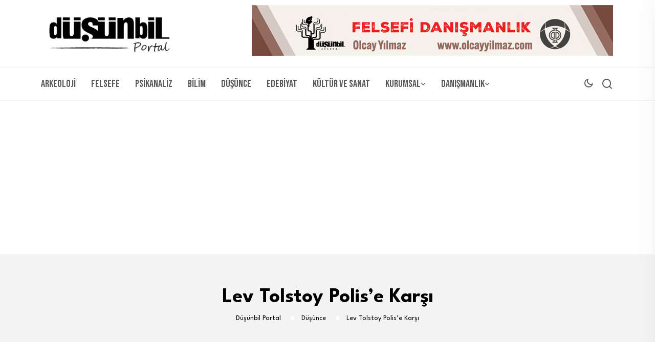

--- FILE ---
content_type: text/html; charset=UTF-8
request_url: https://dusunbil.com/lev-tolstoy-polise-karsi/
body_size: 22437
content:
<!DOCTYPE html>
<html lang="tr" xmlns:og="http://ogp.me/ns#" xmlns:fb="http://ogp.me/ns/fb#">
<head>
<meta charset="UTF-8">
<meta name="viewport" content="width=device-width, initial-scale=1">
<link rel="profile" href="//gmpg.org/xfn/11">
<title>Lev Tolstoy Polis&#8217;e Karşı &#8211; Düşünbil Portal</title>
<meta name='robots' content='max-image-preview:large' />
<link rel='dns-prefetch' href='//www.googletagmanager.com' />
<link rel='dns-prefetch' href='//fonts.googleapis.com' />
<link rel='dns-prefetch' href='//pagead2.googlesyndication.com' />
<link rel='preconnect' href='https://fonts.gstatic.com' crossorigin />
<link rel="alternate" type="application/rss+xml" title="Düşünbil Portal &raquo; akışı" href="https://dusunbil.com/feed/" />
<link rel="alternate" title="oEmbed (JSON)" type="application/json+oembed" href="https://dusunbil.com/wp-json/oembed/1.0/embed?url=https%3A%2F%2Fdusunbil.com%2Flev-tolstoy-polise-karsi%2F" />
<link rel="alternate" title="oEmbed (XML)" type="text/xml+oembed" href="https://dusunbil.com/wp-json/oembed/1.0/embed?url=https%3A%2F%2Fdusunbil.com%2Flev-tolstoy-polise-karsi%2F&#038;format=xml" />
<style id='wp-img-auto-sizes-contain-inline-css' type='text/css'>
img:is([sizes=auto i],[sizes^="auto," i]){contain-intrinsic-size:3000px 1500px}
/*# sourceURL=wp-img-auto-sizes-contain-inline-css */
</style>
<style id='wp-emoji-styles-inline-css' type='text/css'>

	img.wp-smiley, img.emoji {
		display: inline !important;
		border: none !important;
		box-shadow: none !important;
		height: 1em !important;
		width: 1em !important;
		margin: 0 0.07em !important;
		vertical-align: -0.1em !important;
		background: none !important;
		padding: 0 !important;
	}
/*# sourceURL=wp-emoji-styles-inline-css */
</style>
<link rel='stylesheet' id='wp-block-library-css' href='https://dusunbil.com/wp-includes/css/dist/block-library/style.min.css?ver=b9bff1b8357fef3fbb8283acda172844' type='text/css' media='all' />
<style id='classic-theme-styles-inline-css' type='text/css'>
/*! This file is auto-generated */
.wp-block-button__link{color:#fff;background-color:#32373c;border-radius:9999px;box-shadow:none;text-decoration:none;padding:calc(.667em + 2px) calc(1.333em + 2px);font-size:1.125em}.wp-block-file__button{background:#32373c;color:#fff;text-decoration:none}
/*# sourceURL=/wp-includes/css/classic-themes.min.css */
</style>
<link rel='stylesheet' id='ap-block-posts-style-css' href='https://dusunbil.com/wp-content/plugins/advanced-post-block/build/view.css?ver=b9bff1b8357fef3fbb8283acda172844' type='text/css' media='all' />
<style id='global-styles-inline-css' type='text/css'>
:root{--wp--preset--aspect-ratio--square: 1;--wp--preset--aspect-ratio--4-3: 4/3;--wp--preset--aspect-ratio--3-4: 3/4;--wp--preset--aspect-ratio--3-2: 3/2;--wp--preset--aspect-ratio--2-3: 2/3;--wp--preset--aspect-ratio--16-9: 16/9;--wp--preset--aspect-ratio--9-16: 9/16;--wp--preset--color--black: #000000;--wp--preset--color--cyan-bluish-gray: #abb8c3;--wp--preset--color--white: #ffffff;--wp--preset--color--pale-pink: #f78da7;--wp--preset--color--vivid-red: #cf2e2e;--wp--preset--color--luminous-vivid-orange: #ff6900;--wp--preset--color--luminous-vivid-amber: #fcb900;--wp--preset--color--light-green-cyan: #7bdcb5;--wp--preset--color--vivid-green-cyan: #00d084;--wp--preset--color--pale-cyan-blue: #8ed1fc;--wp--preset--color--vivid-cyan-blue: #0693e3;--wp--preset--color--vivid-purple: #9b51e0;--wp--preset--gradient--vivid-cyan-blue-to-vivid-purple: linear-gradient(135deg,rgb(6,147,227) 0%,rgb(155,81,224) 100%);--wp--preset--gradient--light-green-cyan-to-vivid-green-cyan: linear-gradient(135deg,rgb(122,220,180) 0%,rgb(0,208,130) 100%);--wp--preset--gradient--luminous-vivid-amber-to-luminous-vivid-orange: linear-gradient(135deg,rgb(252,185,0) 0%,rgb(255,105,0) 100%);--wp--preset--gradient--luminous-vivid-orange-to-vivid-red: linear-gradient(135deg,rgb(255,105,0) 0%,rgb(207,46,46) 100%);--wp--preset--gradient--very-light-gray-to-cyan-bluish-gray: linear-gradient(135deg,rgb(238,238,238) 0%,rgb(169,184,195) 100%);--wp--preset--gradient--cool-to-warm-spectrum: linear-gradient(135deg,rgb(74,234,220) 0%,rgb(151,120,209) 20%,rgb(207,42,186) 40%,rgb(238,44,130) 60%,rgb(251,105,98) 80%,rgb(254,248,76) 100%);--wp--preset--gradient--blush-light-purple: linear-gradient(135deg,rgb(255,206,236) 0%,rgb(152,150,240) 100%);--wp--preset--gradient--blush-bordeaux: linear-gradient(135deg,rgb(254,205,165) 0%,rgb(254,45,45) 50%,rgb(107,0,62) 100%);--wp--preset--gradient--luminous-dusk: linear-gradient(135deg,rgb(255,203,112) 0%,rgb(199,81,192) 50%,rgb(65,88,208) 100%);--wp--preset--gradient--pale-ocean: linear-gradient(135deg,rgb(255,245,203) 0%,rgb(182,227,212) 50%,rgb(51,167,181) 100%);--wp--preset--gradient--electric-grass: linear-gradient(135deg,rgb(202,248,128) 0%,rgb(113,206,126) 100%);--wp--preset--gradient--midnight: linear-gradient(135deg,rgb(2,3,129) 0%,rgb(40,116,252) 100%);--wp--preset--font-size--small: 13px;--wp--preset--font-size--medium: 20px;--wp--preset--font-size--large: 36px;--wp--preset--font-size--x-large: 42px;--wp--preset--spacing--20: 0.44rem;--wp--preset--spacing--30: 0.67rem;--wp--preset--spacing--40: 1rem;--wp--preset--spacing--50: 1.5rem;--wp--preset--spacing--60: 2.25rem;--wp--preset--spacing--70: 3.38rem;--wp--preset--spacing--80: 5.06rem;--wp--preset--shadow--natural: 6px 6px 9px rgba(0, 0, 0, 0.2);--wp--preset--shadow--deep: 12px 12px 50px rgba(0, 0, 0, 0.4);--wp--preset--shadow--sharp: 6px 6px 0px rgba(0, 0, 0, 0.2);--wp--preset--shadow--outlined: 6px 6px 0px -3px rgb(255, 255, 255), 6px 6px rgb(0, 0, 0);--wp--preset--shadow--crisp: 6px 6px 0px rgb(0, 0, 0);}:where(.is-layout-flex){gap: 0.5em;}:where(.is-layout-grid){gap: 0.5em;}body .is-layout-flex{display: flex;}.is-layout-flex{flex-wrap: wrap;align-items: center;}.is-layout-flex > :is(*, div){margin: 0;}body .is-layout-grid{display: grid;}.is-layout-grid > :is(*, div){margin: 0;}:where(.wp-block-columns.is-layout-flex){gap: 2em;}:where(.wp-block-columns.is-layout-grid){gap: 2em;}:where(.wp-block-post-template.is-layout-flex){gap: 1.25em;}:where(.wp-block-post-template.is-layout-grid){gap: 1.25em;}.has-black-color{color: var(--wp--preset--color--black) !important;}.has-cyan-bluish-gray-color{color: var(--wp--preset--color--cyan-bluish-gray) !important;}.has-white-color{color: var(--wp--preset--color--white) !important;}.has-pale-pink-color{color: var(--wp--preset--color--pale-pink) !important;}.has-vivid-red-color{color: var(--wp--preset--color--vivid-red) !important;}.has-luminous-vivid-orange-color{color: var(--wp--preset--color--luminous-vivid-orange) !important;}.has-luminous-vivid-amber-color{color: var(--wp--preset--color--luminous-vivid-amber) !important;}.has-light-green-cyan-color{color: var(--wp--preset--color--light-green-cyan) !important;}.has-vivid-green-cyan-color{color: var(--wp--preset--color--vivid-green-cyan) !important;}.has-pale-cyan-blue-color{color: var(--wp--preset--color--pale-cyan-blue) !important;}.has-vivid-cyan-blue-color{color: var(--wp--preset--color--vivid-cyan-blue) !important;}.has-vivid-purple-color{color: var(--wp--preset--color--vivid-purple) !important;}.has-black-background-color{background-color: var(--wp--preset--color--black) !important;}.has-cyan-bluish-gray-background-color{background-color: var(--wp--preset--color--cyan-bluish-gray) !important;}.has-white-background-color{background-color: var(--wp--preset--color--white) !important;}.has-pale-pink-background-color{background-color: var(--wp--preset--color--pale-pink) !important;}.has-vivid-red-background-color{background-color: var(--wp--preset--color--vivid-red) !important;}.has-luminous-vivid-orange-background-color{background-color: var(--wp--preset--color--luminous-vivid-orange) !important;}.has-luminous-vivid-amber-background-color{background-color: var(--wp--preset--color--luminous-vivid-amber) !important;}.has-light-green-cyan-background-color{background-color: var(--wp--preset--color--light-green-cyan) !important;}.has-vivid-green-cyan-background-color{background-color: var(--wp--preset--color--vivid-green-cyan) !important;}.has-pale-cyan-blue-background-color{background-color: var(--wp--preset--color--pale-cyan-blue) !important;}.has-vivid-cyan-blue-background-color{background-color: var(--wp--preset--color--vivid-cyan-blue) !important;}.has-vivid-purple-background-color{background-color: var(--wp--preset--color--vivid-purple) !important;}.has-black-border-color{border-color: var(--wp--preset--color--black) !important;}.has-cyan-bluish-gray-border-color{border-color: var(--wp--preset--color--cyan-bluish-gray) !important;}.has-white-border-color{border-color: var(--wp--preset--color--white) !important;}.has-pale-pink-border-color{border-color: var(--wp--preset--color--pale-pink) !important;}.has-vivid-red-border-color{border-color: var(--wp--preset--color--vivid-red) !important;}.has-luminous-vivid-orange-border-color{border-color: var(--wp--preset--color--luminous-vivid-orange) !important;}.has-luminous-vivid-amber-border-color{border-color: var(--wp--preset--color--luminous-vivid-amber) !important;}.has-light-green-cyan-border-color{border-color: var(--wp--preset--color--light-green-cyan) !important;}.has-vivid-green-cyan-border-color{border-color: var(--wp--preset--color--vivid-green-cyan) !important;}.has-pale-cyan-blue-border-color{border-color: var(--wp--preset--color--pale-cyan-blue) !important;}.has-vivid-cyan-blue-border-color{border-color: var(--wp--preset--color--vivid-cyan-blue) !important;}.has-vivid-purple-border-color{border-color: var(--wp--preset--color--vivid-purple) !important;}.has-vivid-cyan-blue-to-vivid-purple-gradient-background{background: var(--wp--preset--gradient--vivid-cyan-blue-to-vivid-purple) !important;}.has-light-green-cyan-to-vivid-green-cyan-gradient-background{background: var(--wp--preset--gradient--light-green-cyan-to-vivid-green-cyan) !important;}.has-luminous-vivid-amber-to-luminous-vivid-orange-gradient-background{background: var(--wp--preset--gradient--luminous-vivid-amber-to-luminous-vivid-orange) !important;}.has-luminous-vivid-orange-to-vivid-red-gradient-background{background: var(--wp--preset--gradient--luminous-vivid-orange-to-vivid-red) !important;}.has-very-light-gray-to-cyan-bluish-gray-gradient-background{background: var(--wp--preset--gradient--very-light-gray-to-cyan-bluish-gray) !important;}.has-cool-to-warm-spectrum-gradient-background{background: var(--wp--preset--gradient--cool-to-warm-spectrum) !important;}.has-blush-light-purple-gradient-background{background: var(--wp--preset--gradient--blush-light-purple) !important;}.has-blush-bordeaux-gradient-background{background: var(--wp--preset--gradient--blush-bordeaux) !important;}.has-luminous-dusk-gradient-background{background: var(--wp--preset--gradient--luminous-dusk) !important;}.has-pale-ocean-gradient-background{background: var(--wp--preset--gradient--pale-ocean) !important;}.has-electric-grass-gradient-background{background: var(--wp--preset--gradient--electric-grass) !important;}.has-midnight-gradient-background{background: var(--wp--preset--gradient--midnight) !important;}.has-small-font-size{font-size: var(--wp--preset--font-size--small) !important;}.has-medium-font-size{font-size: var(--wp--preset--font-size--medium) !important;}.has-large-font-size{font-size: var(--wp--preset--font-size--large) !important;}.has-x-large-font-size{font-size: var(--wp--preset--font-size--x-large) !important;}
:where(.wp-block-post-template.is-layout-flex){gap: 1.25em;}:where(.wp-block-post-template.is-layout-grid){gap: 1.25em;}
:where(.wp-block-term-template.is-layout-flex){gap: 1.25em;}:where(.wp-block-term-template.is-layout-grid){gap: 1.25em;}
:where(.wp-block-columns.is-layout-flex){gap: 2em;}:where(.wp-block-columns.is-layout-grid){gap: 2em;}
:root :where(.wp-block-pullquote){font-size: 1.5em;line-height: 1.6;}
/*# sourceURL=global-styles-inline-css */
</style>
<style id='wpxpo-global-style-inline-css' type='text/css'>
:root { --preset-color1: #037fff --preset-color2: #026fe0 --preset-color3: #071323 --preset-color4: #132133 --preset-color5: #34495e --preset-color6: #787676 --preset-color7: #f0f2f3 --preset-color8: #f8f9fa --preset-color9: #ffffff }
/*# sourceURL=wpxpo-global-style-inline-css */
</style>
<style id='ultp-preset-colors-style-inline-css' type='text/css'>
:root { --postx_preset_Base_1_color: #ffffff; --postx_preset_Base_2_color: #ecf3f8; --postx_preset_Base_3_color: #B4C2D6; --postx_preset_Primary_color: #2890e8; --postx_preset_Secondary_color: #6cb0f4; --postx_preset_Tertiary_color: #1D3347; --postx_preset_Contrast_3_color: #4B586C; --postx_preset_Contrast_2_color: #2c4358; --postx_preset_Contrast_1_color: #10202b; --postx_preset_Over_Primary_color: #ffffff;  }
/*# sourceURL=ultp-preset-colors-style-inline-css */
</style>
<style id='ultp-preset-gradient-style-inline-css' type='text/css'>
:root { --postx_preset_Primary_to_Secondary_to_Right_gradient: linear-gradient(90deg, var(--postx_preset_Primary_color) 0%, var(--postx_preset_Secondary_color) 100%); --postx_preset_Primary_to_Secondary_to_Bottom_gradient: linear-gradient(180deg, var(--postx_preset_Primary_color) 0%, var(--postx_preset_Secondary_color) 100%); --postx_preset_Secondary_to_Primary_to_Right_gradient: linear-gradient(90deg, var(--postx_preset_Secondary_color) 0%, var(--postx_preset_Primary_color) 100%); --postx_preset_Secondary_to_Primary_to_Bottom_gradient: linear-gradient(180deg, var(--postx_preset_Secondary_color) 0%, var(--postx_preset_Primary_color) 100%); --postx_preset_Cold_Evening_gradient: linear-gradient(0deg, rgb(12, 52, 131) 0%, rgb(162, 182, 223) 100%, rgb(107, 140, 206) 100%, rgb(162, 182, 223) 100%); --postx_preset_Purple_Division_gradient: linear-gradient(0deg, rgb(112, 40, 228) 0%, rgb(229, 178, 202) 100%); --postx_preset_Over_Sun_gradient: linear-gradient(60deg, rgb(171, 236, 214) 0%, rgb(251, 237, 150) 100%); --postx_preset_Morning_Salad_gradient: linear-gradient(-255deg, rgb(183, 248, 219) 0%, rgb(80, 167, 194) 100%); --postx_preset_Fabled_Sunset_gradient: linear-gradient(-270deg, rgb(35, 21, 87) 0%, rgb(68, 16, 122) 29%, rgb(255, 19, 97) 67%, rgb(255, 248, 0) 100%);  }
/*# sourceURL=ultp-preset-gradient-style-inline-css */
</style>
<style id='ultp-preset-typo-style-inline-css' type='text/css'>
@import url('https://fonts.googleapis.com/css?family=Roboto:100,100i,300,300i,400,400i,500,500i,700,700i,900,900i'); :root { --postx_preset_Heading_typo_font_family: Roboto; --postx_preset_Heading_typo_font_family_type: sans-serif; --postx_preset_Heading_typo_font_weight: 500; --postx_preset_Heading_typo_text_transform: capitalize; --postx_preset_Body_and_Others_typo_font_family: Roboto; --postx_preset_Body_and_Others_typo_font_family_type: sans-serif; --postx_preset_Body_and_Others_typo_font_weight: 400; --postx_preset_Body_and_Others_typo_text_transform: lowercase; --postx_preset_body_typo_font_size_lg: 16px; --postx_preset_paragraph_1_typo_font_size_lg: 12px; --postx_preset_paragraph_2_typo_font_size_lg: 12px; --postx_preset_paragraph_3_typo_font_size_lg: 12px; --postx_preset_heading_h1_typo_font_size_lg: 42px; --postx_preset_heading_h2_typo_font_size_lg: 36px; --postx_preset_heading_h3_typo_font_size_lg: 30px; --postx_preset_heading_h4_typo_font_size_lg: 24px; --postx_preset_heading_h5_typo_font_size_lg: 20px; --postx_preset_heading_h6_typo_font_size_lg: 16px; }
/*# sourceURL=ultp-preset-typo-style-inline-css */
</style>
<link rel='stylesheet' id='neoton-plugins-css' href='https://dusunbil.com/wp-content/themes/neoton/assets/css/plugins.css?ver=b9bff1b8357fef3fbb8283acda172844' type='text/css' media='all' />
<link rel='stylesheet' id='rounded-css' href='https://dusunbil.com/wp-content/themes/neoton/assets/css/remixicon.css?ver=b9bff1b8357fef3fbb8283acda172844' type='text/css' media='all' />
<link rel='stylesheet' id='neoton-style-default-css' href='https://dusunbil.com/wp-content/themes/neoton/assets/css/default.css?ver=b9bff1b8357fef3fbb8283acda172844' type='text/css' media='all' />
<link rel='stylesheet' id='neoton-style-responsive-css' href='https://dusunbil.com/wp-content/themes/neoton/assets/css/responsive.css?ver=b9bff1b8357fef3fbb8283acda172844' type='text/css' media='all' />
<link rel='stylesheet' id='neoton-style-css' href='https://dusunbil.com/wp-content/themes/neoton/style.css?ver=b9bff1b8357fef3fbb8283acda172844' type='text/css' media='all' />
<link rel='stylesheet' id='studio-fonts-css' href='//fonts.googleapis.com/css?family=League+Spartan%3A300%2C400%2C500%2C600%2C700%2C800%2C900&#038;ver=1.0.0' type='text/css' media='all' />
<link rel='stylesheet' id='heateor_sss_frontend_css-css' href='https://dusunbil.com/wp-content/plugins/sassy-social-share/public/css/sassy-social-share-public.css?ver=3.3.79' type='text/css' media='all' />
<style id='heateor_sss_frontend_css-inline-css' type='text/css'>
.heateor_sss_button_instagram span.heateor_sss_svg,a.heateor_sss_instagram span.heateor_sss_svg{background:radial-gradient(circle at 30% 107%,#fdf497 0,#fdf497 5%,#fd5949 45%,#d6249f 60%,#285aeb 90%)}.heateor_sss_horizontal_sharing .heateor_sss_svg,.heateor_sss_standard_follow_icons_container .heateor_sss_svg{color:#fff;border-width:0px;border-style:solid;border-color:transparent}.heateor_sss_horizontal_sharing .heateorSssTCBackground{color:#666}.heateor_sss_horizontal_sharing span.heateor_sss_svg:hover,.heateor_sss_standard_follow_icons_container span.heateor_sss_svg:hover{border-color:transparent;}.heateor_sss_vertical_sharing span.heateor_sss_svg,.heateor_sss_floating_follow_icons_container span.heateor_sss_svg{color:#fff;border-width:0px;border-style:solid;border-color:transparent;}.heateor_sss_vertical_sharing .heateorSssTCBackground{color:#666;}.heateor_sss_vertical_sharing span.heateor_sss_svg:hover,.heateor_sss_floating_follow_icons_container span.heateor_sss_svg:hover{border-color:transparent;}
/*# sourceURL=heateor_sss_frontend_css-inline-css */
</style>
<link rel="preload" as="style" href="https://fonts.googleapis.com/css?family=Bebas%20Neue:400&#038;subset=latin&#038;display=swap&#038;ver=1762702326" /><link rel="stylesheet" href="https://fonts.googleapis.com/css?family=Bebas%20Neue:400&#038;subset=latin&#038;display=swap&#038;ver=1762702326" media="print" onload="this.media='all'"><noscript><link rel="stylesheet" href="https://fonts.googleapis.com/css?family=Bebas%20Neue:400&#038;subset=latin&#038;display=swap&#038;ver=1762702326" /></noscript><link rel='stylesheet' id='sib-front-css-css' href='https://dusunbil.com/wp-content/plugins/mailin/css/mailin-front.css?ver=b9bff1b8357fef3fbb8283acda172844' type='text/css' media='all' />
<script type="text/javascript" src="https://dusunbil.com/wp-includes/js/jquery/jquery.min.js?ver=3.7.1" id="jquery-core-js"></script>
<script type="text/javascript" src="https://dusunbil.com/wp-includes/js/jquery/jquery-migrate.min.js?ver=3.4.1" id="jquery-migrate-js"></script>

<!-- Site Kit tarafından eklenen Google etiketi (gtag.js) snippet&#039;i -->
<!-- Google Analytics snippet added by Site Kit -->
<script type="text/javascript" src="https://www.googletagmanager.com/gtag/js?id=GT-5D4LSFF" id="google_gtagjs-js" async></script>
<script type="text/javascript" id="google_gtagjs-js-after">
/* <![CDATA[ */
window.dataLayer = window.dataLayer || [];function gtag(){dataLayer.push(arguments);}
gtag("set","linker",{"domains":["dusunbil.com"]});
gtag("js", new Date());
gtag("set", "developer_id.dZTNiMT", true);
gtag("config", "GT-5D4LSFF");
//# sourceURL=google_gtagjs-js-after
/* ]]> */
</script>
<script type="text/javascript" id="sib-front-js-js-extra">
/* <![CDATA[ */
var sibErrMsg = {"invalidMail":"Please fill out valid email address","requiredField":"Please fill out required fields","invalidDateFormat":"Please fill out valid date format","invalidSMSFormat":"Please fill out valid phone number"};
var ajax_sib_front_object = {"ajax_url":"https://dusunbil.com/wp-admin/admin-ajax.php","ajax_nonce":"9983345c38","flag_url":"https://dusunbil.com/wp-content/plugins/mailin/img/flags/"};
//# sourceURL=sib-front-js-js-extra
/* ]]> */
</script>
<script type="text/javascript" src="https://dusunbil.com/wp-content/plugins/mailin/js/mailin-front.js?ver=1762278016" id="sib-front-js-js"></script>
<link rel="https://api.w.org/" href="https://dusunbil.com/wp-json/" /><link rel="alternate" title="JSON" type="application/json" href="https://dusunbil.com/wp-json/wp/v2/posts/14004" /><link rel="EditURI" type="application/rsd+xml" title="RSD" href="https://dusunbil.com/xmlrpc.php?rsd" />
<link rel="canonical" href="https://dusunbil.com/lev-tolstoy-polise-karsi/" />
<meta name="generator" content="Redux 4.5.10" /><meta name="generator" content="Site Kit by Google 1.168.0" /><meta name="google-site-verification" content="9V4LF2kcGvDZp4f1LHmni5nSJY7au_gsbGGf8Ji5l-M">
<!-- Site Kit tarafından eklenen Google AdSense meta etiketleri -->
<meta name="google-adsense-platform-account" content="ca-host-pub-2644536267352236">
<meta name="google-adsense-platform-domain" content="sitekit.withgoogle.com">
<!-- Site Kit tarafından eklenen Google AdSense meta etiketlerine son verin -->
<meta name="generator" content="Elementor 3.34.1; features: additional_custom_breakpoints; settings: css_print_method-external, google_font-enabled, font_display-swap">
<script type="text/javascript" src="https://cdn.by.wonderpush.com/sdk/1.1/wonderpush-loader.min.js" async></script>
<script type="text/javascript">
  window.WonderPush = window.WonderPush || [];
  window.WonderPush.push(['init', {"customDomain":"https:\/\/dusunbil.com\/wp-content\/plugins\/mailin\/","serviceWorkerUrl":"wonderpush-worker-loader.min.js?webKey=a5bf64854325505aa33673903203be20532015a1261a193446a521ffafc4eed2","frameUrl":"wonderpush.min.html","webKey":"a5bf64854325505aa33673903203be20532015a1261a193446a521ffafc4eed2"}]);
</script>			<style>
				.e-con.e-parent:nth-of-type(n+4):not(.e-lazyloaded):not(.e-no-lazyload),
				.e-con.e-parent:nth-of-type(n+4):not(.e-lazyloaded):not(.e-no-lazyload) * {
					background-image: none !important;
				}
				@media screen and (max-height: 1024px) {
					.e-con.e-parent:nth-of-type(n+3):not(.e-lazyloaded):not(.e-no-lazyload),
					.e-con.e-parent:nth-of-type(n+3):not(.e-lazyloaded):not(.e-no-lazyload) * {
						background-image: none !important;
					}
				}
				@media screen and (max-height: 640px) {
					.e-con.e-parent:nth-of-type(n+2):not(.e-lazyloaded):not(.e-no-lazyload),
					.e-con.e-parent:nth-of-type(n+2):not(.e-lazyloaded):not(.e-no-lazyload) * {
						background-image: none !important;
					}
				}
			</style>
				<style type="text/css">
			.site-title,
		.site-description {
			position: absolute;
			clip: rect(1px, 1px, 1px, 1px);
		}
		</style>
	
<!-- Google AdSense snippet added by Site Kit -->
<script type="text/javascript" async="async" src="https://pagead2.googlesyndication.com/pagead/js/adsbygoogle.js?client=ca-pub-1754271150536277&amp;host=ca-host-pub-2644536267352236" crossorigin="anonymous"></script>

<!-- End Google AdSense snippet added by Site Kit -->
<link rel="icon" href="https://dusunbil.com/wp-content/uploads/2017/11/favicon2.png" sizes="32x32" />
<link rel="icon" href="https://dusunbil.com/wp-content/uploads/2017/11/favicon2.png" sizes="192x192" />
<link rel="apple-touch-icon" href="https://dusunbil.com/wp-content/uploads/2017/11/favicon2.png" />
<meta name="msapplication-TileImage" content="https://dusunbil.com/wp-content/uploads/2017/11/favicon2.png" />
		<style type="text/css" id="wp-custom-css">
			/* Slider ile üst menü arasındaki boşluğu kaldır */
.page .site-content,
.page .content-area,
.page .site-main {
    margin-top: 0 !important;
    padding-top: 0 !important;
}


[class*="comment"] {
  display: none !important;
}
		</style>
		<style id="neoton_option-dynamic-css" title="dynamic-css" class="redux-options-output">.back-footer .back-footer-top h3.footer-title:after{background-color:#F5F2EA;}</style>
<!-- Typography -->

	<style>
					.footer-bottom{
				background:#000000 !important;
			}
				
		body{
			background:#FFFFFF;
			color:#55575C !important;
			font-family:  !important;    
		    font-size: 16px !important;
		}

		h1{
			color:#0a0a0a;
			font-family:;
			font-size:40px;
						font-weight:700;
						
							line-height:50px;
					
		}

		h2{
			color:#0a0a0a; 
			font-family:;
			font-size:36px;
						font-weight:700;
						
							line-height:40px					}

		h3{
			color:#0a0a0a ;
			font-family:;
			font-size:28px;
						
							line-height:32px;
					}

		h4{
			color:#0a0a0a;
			font-family:;
			font-size:20px;
						font-weight:700;
						
							line-height:28px;
						
		}

		h5{
			color:#0a0a0a;
			font-family:;
			font-size:18px;
						font-weight:700;
						
							line-height:28px;
					}

		h6{
			color:#0a0a0a ;
			font-family:;
			font-size:16px;
						font-weight:700;
						
							line-height:20px;
					}

		.menu-area .navbar ul li > a,
		.sidenav .widget_nav_menu ul li a{
			font-weight:400;
			font-family:Bebas Neue;
			font-size:20px;
		}

					#back-header .back-toolbar-area,
			#back-header.back-header-two .back-toolbar-area{
			background:#7F756B 
		}
		
					#back-header .back-toolbar-area{
			color:#F5F2EA 
		}
		
					#back-header .back-toolbar-area .toolbar-sl-share ul li.back-follow::after,
			#back-header .back-toolbar-area .toolbar-sl-share ul li.back-follow::before{
			background:#F5F2EA 
		}
		
					#back-header .back-toolbar-area .toolbar-contact ul li a,
			#back-header .back-toolbar-area .back-ticker .item a,
			#back-header .back-toolbar-area .toolbar-sl-share ul li.opening a{
			color:#F5F2EA 
		}
			

					#back-header .back-toolbar-area .toolbar-sl-share ul li a i:hover,
			#back-header .back-toolbar-area .back-ticker .item a:hover{
			color:#F5F2EA 
		}
		
					#back-header .back-toolbar-area .toolbar-sl-share ul li a i{
			color:#FFFFFF 
		}
			


					.comment-respond .form-submit #submit,
			#scrollUp i,
			.page-error.back-coming-soon .countdown-inner .time_circles div,
			.page-error.back-coming-soon .follow-us-sbuscribe ul li a:hover,
			#back-header .back-quote a,
			.bs-sidebar .widget_categories ul li:hover:after,
			.back-blog-details .bs-info.tags a:hover,
			.bs-sidebar .tagcloud a:hover{
			background:#0088CB 
		}
		
					.bs-sidebar .tagcloud a:hover,
			.back-blog-details .bs-info.tags a:hover{
			border-color:#0088CB 
		}
		
					.back-blog .blog-item .blog-button a:hover,
			a,
			.single .ps-navigation .prev:hover span,
			.bs-sidebar ul a:hover,
			.single-post .single-posts-meta li span i,
			.back-blog-details .type-post .tag-line a:hover,
			.back-blog-details .type-post .tag-line i:before,
			.single-post .single-posts-meta li.post-comment i:before,
			.full-blog-content .btm-cate li i:before,
			.btm-cate li a:hover,
			.full-blog-content .author i,
			.full-blog-content .blog-title a:hover,
			.bs-sidebar .widget_search button:hover:before,
			.bs-sidebar .widget_search button, .bs-sidebar .bs-search button,
			.bs-sidebar .recent-post-widget .post-desc a:hover,
			.bs-sidebar .recent-post-widget .post-desc span i,
			.bs-sidebar .recent-post-widget .post-desc span i:before,
			.single .ps-navigation .next:hover span{
			color:#0088CB 
		}
		
					.comment-respond .form-submit #submit:hover,
			#back-header .back-quote a:hover{
			background:#030C26 
		}
		
		

		
					.back-breadcrumbs .breadcrumbs-title span a:before{
			background:#FFFFFF 
		}
		
		
					.back-breadcrumbs .breadcrumbs-inner{
			text-align:center 
		}
			


		
		

		
				

		
			

			

			

		

			
		
				

			

		

					#back-header .menu-area{
			background:transparent 
		}
		
				
			.menu-area .navbar ul > li > a,
			.back-dark-light i::before,
			.back-menu-cart-area i,
			#back-header .sticky_search i:before{
				color:#595959;
			}		
		
				
			.offcanvas-icon .back-nav-link .nav-menu-link span{
				background:#595959;
			}		
		
		
				

		
		
		

		
		
		
		
		
		
		
		
		
		
		
					@media only screen and (min-width: 1300px) {
				.container{
					max-width:1200;
				}
			}
		

		
		
		

		

		


		

		
		
		

					.back-footer{
				background:#000000 !important;
			}
			

					.back-footer ul.footer_social li a{
				color:#F5F2EA;
			}
		
		
		
		
		
			

		
		
		
		
					.back-breadcrumbs{
				background:#F4F4F4			}
		
					body.single-post, 
			body.blog, 
			.back-blog-details .type-post,
			body.archive{
				background:#FFFFFF			}
		
		
		
		
		

					[data-theme="dark"] body, 
			[data-theme="dark"] .menu-sticky, 
			[data-theme="dark"] .bs-sidebar .widget, 
			[data-theme="dark"] .back-menu-wrap-offcanvas,
			[data-theme="dark"] .back-offcanvas,
			[data-theme="dark"] .menu-area .navbar ul li .sub-menu,
			[data-theme="dark"] .back-blog-grid .back-blog-item .back-blog-content, 
			[data-theme="dark"] .back-blog-details .type-post{
				background:#000000;
			}
				

		
		
		
		
					@media only screen and (max-width: 991px) {
				#back-header .logo-area a img{
					max-height:100px !important;
				}
			}
		

		

		
		
		

		
		
		
		
			</style>

  	<style>
		 	
	</style>

	
<!-- START - Open Graph and Twitter Card Tags 3.3.7 -->
 <!-- Facebook Open Graph -->
  <meta property="og:site_name" content="Düşünbil Portal"/>
  <meta property="og:title" content="Lev Tolstoy Polis&#039;e Karşı"/>
  <meta property="og:url" content="https://dusunbil.com/lev-tolstoy-polise-karsi/"/>
  <meta property="og:type" content="article"/>
  <meta property="og:description" content="Karantinanın ilk aylarında, dört duvar arasında sıkışıp kalan çoğu insan, kendini alışılmamış teselli kaynaklarına verirken buldu: Vali Andrew Cuomo’nun PowerPoint sunumları (1), ekmek pişirme (nedense ekşi maya) ve Lev Tolstoy’un Rusya’daki Napolyon döneminde geçen 1200 sayfalık romanı: Savaş ve Ba"/>
  <meta property="og:image" content="https://dusunbil.com/wp-content/uploads/2020/11/tolstoy.jpg"/>
  <meta property="og:image:url" content="https://dusunbil.com/wp-content/uploads/2020/11/tolstoy.jpg"/>
  <meta property="og:image:secure_url" content="https://dusunbil.com/wp-content/uploads/2020/11/tolstoy.jpg"/>
  <meta property="fb:app_id" content="183159465394242"/>
 <!-- Google+ / Schema.org -->
 <!-- Twitter Cards -->
  <meta name="twitter:title" content="Lev Tolstoy Polis&#039;e Karşı"/>
  <meta name="twitter:url" content="https://dusunbil.com/lev-tolstoy-polise-karsi/"/>
  <meta name="twitter:description" content="Karantinanın ilk aylarında, dört duvar arasında sıkışıp kalan çoğu insan, kendini alışılmamış teselli kaynaklarına verirken buldu: Vali Andrew Cuomo’nun PowerPoint sunumları (1), ekmek pişirme (nedense ekşi maya) ve Lev Tolstoy’un Rusya’daki Napolyon döneminde geçen 1200 sayfalık romanı: Savaş ve Ba"/>
  <meta name="twitter:image" content="https://dusunbil.com/wp-content/uploads/2020/11/tolstoy.jpg"/>
  <meta name="twitter:card" content="summary_large_image"/>
  <meta name="twitter:site" content="@dusunbildergisi"/>
 <!-- SEO -->
  <meta name="description" content="Karantinanın ilk aylarında, dört duvar arasında sıkışıp kalan çoğu insan, kendini alışılmamış teselli kaynaklarına verirken buldu: Vali Andrew Cuomo’nun PowerPoint sunumları (1), ekmek pişirme (nedense ekşi maya) ve Lev Tolstoy’un Rusya’daki Napolyon döneminde geçen 1200 sayfalık romanı: Savaş ve Ba"/>
 <!-- Misc. tags -->
 <!-- is_singular -->
<!-- END - Open Graph and Twitter Card Tags 3.3.7 -->
	
</head>
<body data-rsssl=1 class="wp-singular post-template-default single single-post postid-14004 single-format-standard wp-theme-neoton postx-page elementor-default elementor-kit-14777">
    
	
         
    <!--Preloader start here-->
        <!--Preloader area end here-->
    <div id="page" class="site  center">
            
<nav class="back-menu-wrap-offcanvas back-nav-container nav back-menu-ofcanvas">       
<div class="inner-offcan">
    <div class="back-nav-link"> 
          
        <a href='#' class="nav-menu-link close-button" id="close-button2">          
            <i class="ri-close-fill"></i>
        </a> 
            </div> 
    <div class="sidenav offcanvas-icon">
            <div id="mobile_menu">
                                                
                            <div class="widget widget_nav_menu mobile-menus">      
                                <div class="menu-main-container"><ul id="primary-menu-single1" class="menu"><li id="menu-item-15184" class="menu-item menu-item-type-custom menu-item-object-custom menu-item-15184"><a href="https://dusunbil.com/kategori/arkeoloji/">Arkeoloji</a></li>
<li id="menu-item-55" class="menu-item menu-item-type-taxonomy menu-item-object-category menu-item-55"><a href="https://dusunbil.com/kategori/felsefe/">Felsefe</a></li>
<li id="menu-item-57" class="menu-item menu-item-type-taxonomy menu-item-object-category menu-item-57"><a href="https://dusunbil.com/kategori/psikanaliz/">Psikanaliz</a></li>
<li id="menu-item-53" class="menu-item menu-item-type-taxonomy menu-item-object-category menu-item-53"><a href="https://dusunbil.com/kategori/bilim/">Bilim</a></li>
<li id="menu-item-54" class="menu-item menu-item-type-taxonomy menu-item-object-category current-post-ancestor current-menu-parent current-post-parent menu-item-54"><a href="https://dusunbil.com/kategori/dusunce/">Düşünce</a></li>
<li id="menu-item-7967" class="menu-item menu-item-type-taxonomy menu-item-object-category menu-item-7967"><a href="https://dusunbil.com/kategori/edebiyat/">Edebiyat</a></li>
<li id="menu-item-56" class="menu-item menu-item-type-taxonomy menu-item-object-category menu-item-56"><a href="https://dusunbil.com/kategori/kultur-ve-sanat/">Kültür ve Sanat</a></li>
<li id="menu-item-7559" class="menu-item menu-item-type-custom menu-item-object-custom menu-item-has-children menu-item-7559"><a href="#">Kurumsal</a>
<ul class="sub-menu">
	<li id="menu-item-35" class="menu-item menu-item-type-custom menu-item-object-custom menu-item-35"><a href="http://dusunbilakademi.com">Akademi</a></li>
	<li id="menu-item-36" class="menu-item menu-item-type-custom menu-item-object-custom menu-item-36"><a href="http://www.dusunbilkitap.com">Düşünbil Kitap/Sahaf</a></li>
	<li id="menu-item-39" class="menu-item menu-item-type-post_type menu-item-object-page menu-item-39"><a href="https://dusunbil.com/dusunbil-im-yayinlari/">Yayınevi</a></li>
</ul>
</li>
<li id="menu-item-16956" class="menu-item menu-item-type-custom menu-item-object-custom menu-item-has-children menu-item-16956"><a href="#">Danışmanlık</a>
<ul class="sub-menu">
	<li id="menu-item-16954" class="menu-item menu-item-type-custom menu-item-object-custom menu-item-16954"><a href="http://olcayyilmaz.com/">Felsefi Danışmanlık</a></li>
	<li id="menu-item-16955" class="menu-item menu-item-type-custom menu-item-object-custom menu-item-16955"><a href="https://cemreyilmaz.com/tr/">Kariyer Danışmanlığı</a></li>
</ul>
</li>
</ul></div>                            </div>                                
                                            
            </div>            
            </div>
    </div>
</nav> 


<header id="back-header" class="single-header back-header-four  ">
    	<div class="sticky_form">
		<div class="sticky_form_full">
		  <form role="search" class="bs-search search-form" method="get" action="https://dusunbil.com/">
    <div class="search-wrap">
    	<label class="screen-reader-text">
    		Search for:    	</label>
        <input type="search" placeholder="Searching..." name="s" class="search-input" value="" />
        <button type="submit"  value="Search"><i class="ri-search-line"></i></button>
    </div>
</form> 
		</div><i class="ri-close-line close-search sticky_search sticky_form_search"></i>
		
	</div>

    <div class="back-header-inner">
        <div class="back-table-wrap-logo">
            <div class="container">
                <div class="back-table-wrap">                    
                    <div class="back-cols header-logo">
                                <div class="logo-area">
                          <a href="https://dusunbil.com/" rel="home" class="light__logo"><img style = "height: 90px" src="https://dusunbil.com/wp-content/uploads/2016/06/logo.png" alt="Düşünbil Portal"></a>
              
                          <a href="https://dusunbil.com/" rel="home" class="dark__logo"><img style = "height: 90px" src="https://dusunbil.com/wp-content/uploads/2016/06/logob.png" alt="Düşünbil Portal"></a>
                              </div>
                    <div class="logo-area sticky-logo">
              <a href="https://dusunbil.com/" rel="home" class="light__logo"><img style = "height: 30px" src="https://dusunbil.com/wp-content/uploads/2016/06/logo.png" alt="Düşünbil Portal"></a>
                            <a href="https://dusunbil.com/" rel="home" class="dark__logo"><img style = "height: 90px" src="https://dusunbil.com/wp-content/uploads/2016/06/logob.png" alt="Düşünbil Portal"></a>
                         </div>
                            </div>
                    <div class="back-cols back-header-add">
                        
                                                
                        <a href="https://olcayyilmaz.com" target="_blank">
                                                        <img style = "height: 60" src="https://dusunbil.com/wp-content/uploads/2025/10/banner-lcy-1.jpg" alt="add">
                                                    </a>
                                            </div>
                </div>
            </div>
        </div>

        <!-- Header Menu Start -->
        <div class="menu-area ">
            <div class="container">
                <div class="back-table-wrap">                    
                    <div class="back-cols back-menu-responsive">  
                            <nav class="nav navbar">
        <div class="navbar-menu">
            <div class="menu-main-container"><ul id="primary-menu-single" class="menu"><li class="menu-item menu-item-type-custom menu-item-object-custom menu-item-15184"><a href="https://dusunbil.com/kategori/arkeoloji/">Arkeoloji</a></li>
<li class="menu-item menu-item-type-taxonomy menu-item-object-category menu-item-55"><a href="https://dusunbil.com/kategori/felsefe/">Felsefe</a></li>
<li class="menu-item menu-item-type-taxonomy menu-item-object-category menu-item-57"><a href="https://dusunbil.com/kategori/psikanaliz/">Psikanaliz</a></li>
<li class="menu-item menu-item-type-taxonomy menu-item-object-category menu-item-53"><a href="https://dusunbil.com/kategori/bilim/">Bilim</a></li>
<li class="menu-item menu-item-type-taxonomy menu-item-object-category current-post-ancestor current-menu-parent current-post-parent menu-item-54"><a href="https://dusunbil.com/kategori/dusunce/">Düşünce</a></li>
<li class="menu-item menu-item-type-taxonomy menu-item-object-category menu-item-7967"><a href="https://dusunbil.com/kategori/edebiyat/">Edebiyat</a></li>
<li class="menu-item menu-item-type-taxonomy menu-item-object-category menu-item-56"><a href="https://dusunbil.com/kategori/kultur-ve-sanat/">Kültür ve Sanat</a></li>
<li class="menu-item menu-item-type-custom menu-item-object-custom menu-item-has-children menu-item-7559"><a href="#">Kurumsal</a>
<ul class="sub-menu">
	<li class="menu-item menu-item-type-custom menu-item-object-custom menu-item-35"><a href="http://dusunbilakademi.com">Akademi</a></li>
	<li class="menu-item menu-item-type-custom menu-item-object-custom menu-item-36"><a href="http://www.dusunbilkitap.com">Düşünbil Kitap/Sahaf</a></li>
	<li class="menu-item menu-item-type-post_type menu-item-object-page menu-item-39"><a href="https://dusunbil.com/dusunbil-im-yayinlari/">Yayınevi</a></li>
</ul>
</li>
<li class="menu-item menu-item-type-custom menu-item-object-custom menu-item-has-children menu-item-16956"><a href="#">Danışmanlık</a>
<ul class="sub-menu">
	<li class="menu-item menu-item-type-custom menu-item-object-custom menu-item-16954"><a href="http://olcayyilmaz.com/">Felsefi Danışmanlık</a></li>
	<li class="menu-item menu-item-type-custom menu-item-object-custom menu-item-16955"><a href="https://cemreyilmaz.com/tr/">Kariyer Danışmanlığı</a></li>
</ul>
</li>
</ul></div>        </div>
    </nav>
                    </div>   
                    <div class="back-cols back-header-quote">  

                                                    <a id="back-data-toggle" class="back-dark-light">
                                <i class="ri-moon-line ri-moons"></i>
                                <i class="ri-sun-line ri-suns"></i> 
                            </a>
                           
                                                    <div class="back-sidebarmenu-search-here">
                                <div class="back-sidebarmenu-search-here">
                                    <div class="sticky_search"> 
                                        <i class="ri-search-line"></i> 
                                    </div>
                                </div>
                            </div>                        
                                                <div class="sidebarmenu-area back-mobile-hamburger">                                    
                            <ul class="offcanvas-icon">
                                <li class="back-nav-link">
                                    <a href='#' class="nav-menu-link menu-button">
                                        <span class="hum1"></span>
                                        <span class="hum2"></span>
                                        <span class="hum3"></span>                                            
                                    </a>
                                </li>
                            </ul>                                       
                        </div>        
                    </div>                 
                </div>
            </div> 
        </div>
        <!-- Header Menu End -->
    </div>
     <!-- End Slider area  -->
   
<div class="back-breadcrumbs porfolio-details">
    <div class="back-breadcrumbs-inner">
        <div class="container">
            <div class="row">
                <div class="col-md-12">
                    <div class="breadcrumbs-inner bread-"> 
                                                                            <h1 class="page-title">
                                Lev Tolstoy Polis&#8217;e Karşı                            </h1>
                                                            <div class="breadcrumbs-title"> <span property="itemListElement" typeof="ListItem"><a property="item" typeof="WebPage" title="Go to Düşünbil Portal." href="https://dusunbil.com" class="home" ><span property="name">Düşünbil Portal</span></a><meta property="position" content="1"></span> &gt; <span property="itemListElement" typeof="ListItem"><a property="item" typeof="WebPage" title="Go to the Düşünce Kategori archives." href="https://dusunbil.com/kategori/dusunce/" class="taxonomy category" ><span property="name">Düşünce</span></a><meta property="position" content="2"></span> &gt; <span property="itemListElement" typeof="ListItem"><span property="name" class="post post-post current-item">Lev Tolstoy Polis&#8217;e Karşı</span><meta property="url" content="https://dusunbil.com/lev-tolstoy-polise-karsi/"><meta property="position" content="3"></span></div>
                                    
                    </div>
                </div>
            </div>
        </div>
    </div>
</div>
</header> 
        <!-- End Header Menu End -->
                        <div class="main-contain back-offcontents">                
            
    <div class="container"> 
        <div id="content">
                      <!-- Blog Detail Start -->
            <div class="back-blog-details pt-70 pb-70">
                <div class="row padding-">
                    <div class="col-lg-12 bk-no-side ">
                                     
                        <article id="post-14004" class="post-14004 post type-post status-publish format-standard has-post-thumbnail hentry category-dusunce tag-edebiyat tag-felsefe tag-lev-tolstoy tag-pandemi tag-polis tag-tolstoy">
                                                                                            <div class="bs-img">
                                  <img fetchpriority="high" width="1024" height="768" src="https://dusunbil.com/wp-content/uploads/2020/11/tolstoy.jpg" class="attachment-post-thumbnail size-post-thumbnail wp-post-image" alt="" decoding="async" />                                </div>
                                                                                                                            <ul class="single-posts-meta">
                                        <li>                                
                                            <span class="p-date">
                                                <i class="ri-calendar-line"></i> 9 Kasım 2020                                            </span>
                                        </li>
                                        <li>
                                            <span class="p-user">                                        
                                                <i class="ri-user-3-line"></i> Düşünbil Portal                                            </span>
                                        </li>      
                                
                                        <li class="post-cate">                                                      
                                        <div class="tag-line">                                            <i class="ri-file-copy-line"></i>
                                            <a href="https://dusunbil.com/kategori/dusunce/" rel="category tag">Düşünce</a></div> 
                                        </li>

                                        <li class="post-comment">
                                            <i class="ri-chat-4-line"></i> 0 
                                        </li>
                                </ul>
                                                        



<div class="single-content-full">
    <div class="bs-desc">
        <div class='heateorSssClear'></div><div  class='heateor_sss_sharing_container heateor_sss_horizontal_sharing' data-heateor-sss-href='https://dusunbil.com/lev-tolstoy-polise-karsi/'><div class='heateor_sss_sharing_title' style="font-weight:bold" >Paylaş</div><div class="heateor_sss_sharing_ul"><a aria-label="Facebook" class="heateor_sss_facebook" href="https://www.facebook.com/sharer/sharer.php?u=https%3A%2F%2Fdusunbil.com%2Flev-tolstoy-polise-karsi%2F" title="Facebook" rel="nofollow noopener" target="_blank" style="font-size:32px!important;box-shadow:none;display:inline-block;vertical-align:middle"><span class="heateor_sss_svg" style="background-color:#0765FE;width:35px;height:35px;border-radius:999px;display:inline-block;opacity:1;float:left;font-size:32px;box-shadow:none;display:inline-block;font-size:16px;padding:0 4px;vertical-align:middle;background-repeat:repeat;overflow:hidden;padding:0;cursor:pointer;box-sizing:content-box"><svg style="display:block;border-radius:999px;" focusable="false" aria-hidden="true" xmlns="http://www.w3.org/2000/svg" width="100%" height="100%" viewBox="0 0 32 32"><path fill="#fff" d="M28 16c0-6.627-5.373-12-12-12S4 9.373 4 16c0 5.628 3.875 10.35 9.101 11.647v-7.98h-2.474V16H13.1v-1.58c0-4.085 1.849-5.978 5.859-5.978.76 0 2.072.15 2.608.298v3.325c-.283-.03-.775-.045-1.386-.045-1.967 0-2.728.745-2.728 2.683V16h3.92l-.673 3.667h-3.247v8.245C23.395 27.195 28 22.135 28 16Z"></path></svg></span></a><a aria-label="X" class="heateor_sss_button_x" href="https://twitter.com/intent/tweet?text=Lev%20Tolstoy%20Polis%27e%20Kar%C5%9F%C4%B1&url=https%3A%2F%2Fdusunbil.com%2Flev-tolstoy-polise-karsi%2F" title="X" rel="nofollow noopener" target="_blank" style="font-size:32px!important;box-shadow:none;display:inline-block;vertical-align:middle"><span class="heateor_sss_svg heateor_sss_s__default heateor_sss_s_x" style="background-color:#2a2a2a;width:35px;height:35px;border-radius:999px;display:inline-block;opacity:1;float:left;font-size:32px;box-shadow:none;display:inline-block;font-size:16px;padding:0 4px;vertical-align:middle;background-repeat:repeat;overflow:hidden;padding:0;cursor:pointer;box-sizing:content-box"><svg width="100%" height="100%" style="display:block;border-radius:999px;" focusable="false" aria-hidden="true" xmlns="http://www.w3.org/2000/svg" viewBox="0 0 32 32"><path fill="#fff" d="M21.751 7h3.067l-6.7 7.658L26 25.078h-6.172l-4.833-6.32-5.531 6.32h-3.07l7.167-8.19L6 7h6.328l4.37 5.777L21.75 7Zm-1.076 16.242h1.7L11.404 8.74H9.58l11.094 14.503Z"></path></svg></span></a><a aria-label="Whatsapp" class="heateor_sss_whatsapp" href="https://api.whatsapp.com/send?text=Lev%20Tolstoy%20Polis%27e%20Kar%C5%9F%C4%B1%20https%3A%2F%2Fdusunbil.com%2Flev-tolstoy-polise-karsi%2F" title="Whatsapp" rel="nofollow noopener" target="_blank" style="font-size:32px!important;box-shadow:none;display:inline-block;vertical-align:middle"><span class="heateor_sss_svg" style="background-color:#55eb4c;width:35px;height:35px;border-radius:999px;display:inline-block;opacity:1;float:left;font-size:32px;box-shadow:none;display:inline-block;font-size:16px;padding:0 4px;vertical-align:middle;background-repeat:repeat;overflow:hidden;padding:0;cursor:pointer;box-sizing:content-box"><svg style="display:block;border-radius:999px;" focusable="false" aria-hidden="true" xmlns="http://www.w3.org/2000/svg" width="100%" height="100%" viewBox="-6 -5 40 40"><path class="heateor_sss_svg_stroke heateor_sss_no_fill" stroke="#fff" stroke-width="2" fill="none" d="M 11.579798566743314 24.396926207859085 A 10 10 0 1 0 6.808479557110079 20.73576436351046"></path><path d="M 7 19 l -1 6 l 6 -1" class="heateor_sss_no_fill heateor_sss_svg_stroke" stroke="#fff" stroke-width="2" fill="none"></path><path d="M 10 10 q -1 8 8 11 c 5 -1 0 -6 -1 -3 q -4 -3 -5 -5 c 4 -2 -1 -5 -1 -4" fill="#fff"></path></svg></span></a><a aria-label="Linkedin" class="heateor_sss_button_linkedin" href="https://www.linkedin.com/sharing/share-offsite/?url=https%3A%2F%2Fdusunbil.com%2Flev-tolstoy-polise-karsi%2F" title="Linkedin" rel="nofollow noopener" target="_blank" style="font-size:32px!important;box-shadow:none;display:inline-block;vertical-align:middle"><span class="heateor_sss_svg heateor_sss_s__default heateor_sss_s_linkedin" style="background-color:#0077b5;width:35px;height:35px;border-radius:999px;display:inline-block;opacity:1;float:left;font-size:32px;box-shadow:none;display:inline-block;font-size:16px;padding:0 4px;vertical-align:middle;background-repeat:repeat;overflow:hidden;padding:0;cursor:pointer;box-sizing:content-box"><svg style="display:block;border-radius:999px;" focusable="false" aria-hidden="true" xmlns="http://www.w3.org/2000/svg" width="100%" height="100%" viewBox="0 0 32 32"><path d="M6.227 12.61h4.19v13.48h-4.19V12.61zm2.095-6.7a2.43 2.43 0 0 1 0 4.86c-1.344 0-2.428-1.09-2.428-2.43s1.084-2.43 2.428-2.43m4.72 6.7h4.02v1.84h.058c.56-1.058 1.927-2.176 3.965-2.176 4.238 0 5.02 2.792 5.02 6.42v7.395h-4.183v-6.56c0-1.564-.03-3.574-2.178-3.574-2.18 0-2.514 1.7-2.514 3.46v6.668h-4.187V12.61z" fill="#fff"></path></svg></span></a><a aria-label="Copy Link" class="heateor_sss_button_copy_link" title="Copy Link" rel="noopener" href="https://dusunbil.com/lev-tolstoy-polise-karsi/" onclick="event.preventDefault()" style="font-size:32px!important;box-shadow:none;display:inline-block;vertical-align:middle"><span class="heateor_sss_svg heateor_sss_s__default heateor_sss_s_copy_link" style="background-color:#ffc112;width:35px;height:35px;border-radius:999px;display:inline-block;opacity:1;float:left;font-size:32px;box-shadow:none;display:inline-block;font-size:16px;padding:0 4px;vertical-align:middle;background-repeat:repeat;overflow:hidden;padding:0;cursor:pointer;box-sizing:content-box"><svg style="display:block;border-radius:999px;" focusable="false" aria-hidden="true" xmlns="http://www.w3.org/2000/svg" width="100%" height="100%" viewBox="-4 -4 40 40"><path fill="#fff" d="M24.412 21.177c0-.36-.126-.665-.377-.917l-2.804-2.804a1.235 1.235 0 0 0-.913-.378c-.377 0-.7.144-.97.43.026.028.11.11.255.25.144.14.24.236.29.29s.117.14.2.256c.087.117.146.232.177.344.03.112.046.236.046.37 0 .36-.126.666-.377.918a1.25 1.25 0 0 1-.918.377 1.4 1.4 0 0 1-.373-.047 1.062 1.062 0 0 1-.345-.175 2.268 2.268 0 0 1-.256-.2 6.815 6.815 0 0 1-.29-.29c-.14-.142-.223-.23-.25-.254-.297.28-.445.607-.445.984 0 .36.126.664.377.916l2.778 2.79c.243.243.548.364.917.364.36 0 .665-.118.917-.35l1.982-1.97c.252-.25.378-.55.378-.9zm-9.477-9.504c0-.36-.126-.665-.377-.917l-2.777-2.79a1.235 1.235 0 0 0-.913-.378c-.35 0-.656.12-.917.364L7.967 9.92c-.254.252-.38.553-.38.903 0 .36.126.665.38.917l2.802 2.804c.242.243.547.364.916.364.377 0 .7-.14.97-.418-.026-.027-.11-.11-.255-.25s-.24-.235-.29-.29a2.675 2.675 0 0 1-.2-.255 1.052 1.052 0 0 1-.176-.344 1.396 1.396 0 0 1-.047-.37c0-.36.126-.662.377-.914.252-.252.557-.377.917-.377.136 0 .26.015.37.046.114.03.23.09.346.175.117.085.202.153.256.2.054.05.15.148.29.29.14.146.222.23.25.258.294-.278.442-.606.442-.983zM27 21.177c0 1.078-.382 1.99-1.146 2.736l-1.982 1.968c-.745.75-1.658 1.12-2.736 1.12-1.087 0-2.004-.38-2.75-1.143l-2.777-2.79c-.75-.747-1.12-1.66-1.12-2.737 0-1.106.392-2.046 1.183-2.818l-1.186-1.185c-.774.79-1.708 1.186-2.805 1.186-1.078 0-1.995-.376-2.75-1.13l-2.803-2.81C5.377 12.82 5 11.903 5 10.826c0-1.08.382-1.993 1.146-2.738L8.128 6.12C8.873 5.372 9.785 5 10.864 5c1.087 0 2.004.382 2.75 1.146l2.777 2.79c.75.747 1.12 1.66 1.12 2.737 0 1.105-.392 2.045-1.183 2.817l1.186 1.186c.774-.79 1.708-1.186 2.805-1.186 1.078 0 1.995.377 2.75 1.132l2.804 2.804c.754.755 1.13 1.672 1.13 2.75z"/></svg></span></a><a aria-label="Email" class="heateor_sss_email" href="https://dusunbil.com/lev-tolstoy-polise-karsi/" onclick="event.preventDefault();window.open('mailto:?subject=' + decodeURIComponent('Lev%20Tolstoy%20Polis%27e%20Kar%C5%9F%C4%B1').replace('&', '%26') + '&body=https%3A%2F%2Fdusunbil.com%2Flev-tolstoy-polise-karsi%2F', '_blank')" title="Email" rel="noopener" style="font-size:32px!important;box-shadow:none;display:inline-block;vertical-align:middle"><span class="heateor_sss_svg" style="background-color:#649a3f;width:35px;height:35px;border-radius:999px;display:inline-block;opacity:1;float:left;font-size:32px;box-shadow:none;display:inline-block;font-size:16px;padding:0 4px;vertical-align:middle;background-repeat:repeat;overflow:hidden;padding:0;cursor:pointer;box-sizing:content-box"><svg style="display:block;border-radius:999px;" focusable="false" aria-hidden="true" xmlns="http://www.w3.org/2000/svg" width="100%" height="100%" viewBox="-.75 -.5 36 36"><path d="M 5.5 11 h 23 v 1 l -11 6 l -11 -6 v -1 m 0 2 l 11 6 l 11 -6 v 11 h -22 v -11" stroke-width="1" fill="#fff"></path></svg></span></a><a target="_blank" aria-label="Facebook Messenger" class="heateor_sss_button_facebook_messenger" href="fb-messenger://share/?link=https%3A%2F%2Fdusunbil.com%2Flev-tolstoy-polise-karsi%2F" style="font-size:32px!important;box-shadow:none;display:inline-block;vertical-align:middle"><span class="heateor_sss_svg heateor_sss_s__default heateor_sss_s_facebook_messenger" style="background-color:#0084ff;width:35px;height:35px;border-radius:999px;display:inline-block;opacity:1;float:left;font-size:32px;box-shadow:none;display:inline-block;font-size:16px;padding:0 4px;vertical-align:middle;background-repeat:repeat;overflow:hidden;padding:0;cursor:pointer;box-sizing:content-box"><svg style="display:block;border-radius:999px;" focusable="false" aria-hidden="true" xmlns="http://www.w3.org/2000/svg" width="100%" height="100%" viewBox="-2 -2 36 36"><path fill="#fff" d="M16 5C9.986 5 5.11 9.56 5.11 15.182c0 3.2 1.58 6.054 4.046 7.92V27l3.716-2.06c.99.276 2.04.425 3.128.425 6.014 0 10.89-4.56 10.89-10.183S22.013 5 16 5zm1.147 13.655L14.33 15.73l-5.423 3 5.946-6.31 2.816 2.925 5.42-3-5.946 6.31z"/></svg></span></a><a class="heateor_sss_more" aria-label="More" title="More" rel="nofollow noopener" style="font-size: 32px!important;border:0;box-shadow:none;display:inline-block!important;font-size:16px;padding:0 4px;vertical-align: middle;display:inline;" href="https://dusunbil.com/lev-tolstoy-polise-karsi/" onclick="event.preventDefault()"><span class="heateor_sss_svg" style="background-color:#ee8e2d;width:35px;height:35px;border-radius:999px;display:inline-block!important;opacity:1;float:left;font-size:32px!important;box-shadow:none;display:inline-block;font-size:16px;padding:0 4px;vertical-align:middle;display:inline;background-repeat:repeat;overflow:hidden;padding:0;cursor:pointer;box-sizing:content-box;" onclick="heateorSssMoreSharingPopup(this, 'https://dusunbil.com/lev-tolstoy-polise-karsi/', 'Lev%20Tolstoy%20Polis%27e%20Kar%C5%9F%C4%B1', '' )"><svg xmlns="http://www.w3.org/2000/svg" xmlns:xlink="http://www.w3.org/1999/xlink" viewBox="-.3 0 32 32" version="1.1" width="100%" height="100%" style="display:block;border-radius:999px;" xml:space="preserve"><g><path fill="#fff" d="M18 14V8h-4v6H8v4h6v6h4v-6h6v-4h-6z" fill-rule="evenodd"></path></g></svg></span></a></div><div class="heateorSssClear"></div></div><div class='heateorSssClear'></div><br/><p><span>Karantinanın ilk aylarında, dört duvar arasında sıkışıp kalan çoğu insan, kendini alışılmamış teselli kaynaklarına verirken buldu: Vali Andrew Cuomo’nun PowerPoint sunumları (1), ekmek pişirme (nedense ekşi maya) ve Lev Tolstoy’un Rusya’daki Napolyon döneminde geçen 1200 sayfalık romanı: <em>Savaş ve Barış</em>.</span></p>
<p><span>#TolstoyTogether hashtagi altında toplanan okuyucular, belki de kendilerini her zamanki gibi belirsizlikle boğuşan sıradan insanların, siyasi liderlerin değişken ve etkisiz heveslerine boyun eğmesini konu alan bir kitaba çekilirken buldular. Edebi gücü ve fiziksel ağırlığından dolayı (genelde pandemi sürecinde kafa dağıtmak için ideal bir kitap olması bu nedenlere bağlanır), <em>Savaş ve Barış</em> bana şu an için yeteri kadar radikal gelmedi; özellikle de Tolstoy’un sosyal kavrayışının kapsamlılığı göz önüne alınırsa. Salgının ilk günlerinde kendimi, Tolstoy’un zengin ve hırslı bir adliye memurunun, doktorları hayrete düşüren bir hastalığa yenik düşmesini konu alan novellası <em>İvan İlyiç’in Ölümü</em> (1886)’yle ilgilenirken buldum. Hastalığı sırasında İvan İlyiç, içinde bulunduğu toplumun insandan çok, çıkarlara değer vermesi üzerine kurulmuş olduğunu fark eder.</span></p>
<p><span>Tolstoy her zaman arayış içinde olanlara ve daimî ruhsal kriz sancısı çeken karakterlere eğilimliydi; George Orwell onları “ruhlarını yaratmak için çabalayan” kişiler olarak tanımlardı. Gerçekten de Tolstoy kişisel ve sosyal krizleri, toplumu ve onu destekleyen inançları daha derin bir sorgulamaya teşvik etmesi için gerekli kırılma noktaları olarak görüyordu. Anı kitabı <em>İtiraflarım</em> (1882)’da kendi ruhani yeniden doğuşunu, bastığı toprağın çöküşüne benzetmişti. Bu nedenle, covid19’un ve polis cinayetlerinin görünür kıldığı ırkçı yaklaşım ve ekonomik eşitsizliklerin, eşi benzeri görülmemiş sayıda insanın ülkedeki mitleri sorgulamaya başlamasına sebep olduğu bu zamanda, okuyucuların Tolstoy’un eserlerinde yeni önemli unsurlar bulmasına şaşmamak gerek. Polisi finansmanını kesme çağrılarıyla birçokları hayatlarında ilk defa kurumların işlevini, hatta bu kurumların varlığını sorgular hale geldi.</span></p>
<p><span>Tolstoy’un kendini arayış içinde bulan karakterlerinden biri, 1903’te yazdığı <em>Balodan Sonra</em> adlı kısa hikâyesinin ana kahramanı olan İvan Vasilyeviç. İvan, bir albayın kızına âşık olan ve kaderini belirleyen o sabahın erken saatinde çıktığı yürüyüşe kadar askere yazılmak isteyen bir sosyete gencidir. Önceki akşamı şehirdeki bir dans balosunda, Varenka adındaki genç, zarif ve güzel bir kızla geçirmiştir: “Şampanyaya düşkün olsam da o akşam hiç içki içmedim. Zaten aşk sarhoşuydum” diye ifade etmiştir. Bununla beraber İvan, bir o kadar, Varenka’nın kibar, beyefendi görünümlü ve tüm parasını kızına harcadığından balo için oldukça sıradan botlar giyen babasına da âşık olmuştur. Balodan sonra İvan eve döner fakat hâlâ gecenin büyüsünden çıkamamıştır ve uyuyamaz.</span></p>
<p><span>Böylece Varenka’nın evine doğru açılan karlı yollarda dolaşmak üzere dışarı çıkar fakat eve vardığında şaşırtıcı bir manzarayla karşılaşır: “Siyah üniformalı askerler karşılıklı dizilmiş, silahlarını yanlarında tutarak hareketsiz bir şekilde duruyorlardı. Onların arkasındaysa durmaksızın aynı rahatsız edici ve tiz melodiyi çalan davulcu ve fifreciler vardı.” Genç bir Tatar memuru (Tatarlar Rusya’nın azınlıklarındandı) askerden kaçmakla suçlanmaktadır ve ceza olarak zırhlı askeri eldiven giyen askerler tarafından dövülmektedir. İvan adamın vücudunun kanlar içinde kaldığını görünce donakalır: “Vücudu tir tir titriyor, ölesiye dövülen adam darbe yağmuru altında, eriyen karı sıçratarak bana doğru geliyordu.” İvan bu işlemi yöneten albayın saatler önce sevgi dolu ve sıcak biri olduğunu düşündüğü Varenka’nın babasından başkası olmadığını görür. Şahit olduğu bu sahneyi unutmaya çalışarak çaresizce evine koşar. Fakat bu imkansızdır; İvan uyumaya çalıştığı sırada genç memurun yalvarışlarını duymaya devam eder: “Bana merhamet edin, kardeşlerim.” Nihayetinde İvan, münferit olmanın ötesinde, bizatihi devlet tarafından bu vahşete onay verilen bir toplumda yer almanın mümkün olup olmadığını düşünerek askere yazılmaktan vazgeçer.</span></p>
<p><span><em>Balodan Sonra</em>, bu alanda çalışanların, Tolstoy’un dönüşümünden sonraki dönem olarak adlandırdığı (bir çeşit anarşizm olarak görülüyor), kurgudan uzaklaşıp Hıristiyanlık inancının siyasi uygulamalarına odaklanmaya başladığı dönemde, 1879 yılının başlarında yazıldı. Hayatının son 30 yılını kapsayan bu dönem boyunca Tolstoy; ahlaki tezler kaleme alıp özel mülkün sona ermesi, devletin dağıtılması ve zorunlu askerliğin ortadan kaldırılmasıyla ilgili çağrılarda bulunduğu güçlü denemeler yazdı.</span></p>
<p><span>Tolstoy’un görüşleri, özellikle de devlet destekli şiddete karşı ağır hakaret içeren görüşleri, doğal olarak otoriteleri kızdırdı ve bu, onun devamlı bir polis gözetimi altında olmasına sebep oldu. Geç dönem eserleri Rusya’da sansürlendi fakat yurt dışında çevirileri büyük ölçüde mevcuttu. Hatta savaş karşıtı duruşu edebiyat Nobel ödülünü almaması için bir sebep olarak sunuldu. İsveç Akademisi sekreteri, Tolstoy’un pasifizm çağrılarının kısmen “hem bireyin hem de ulusun kendini savunma hakkını reddettiğini” savunarak, adaylığını geri çevirdi.</span></p>
<p><span><em>Balodan Sonra</em> aslında Tolstoy’un devlet şiddeti eleştirilerinin uzun süredir kaynamakta olduğu geç bir döneme ait. Tolstoy, Kafkasya ve Kırım’da savaşan genç bir asker olarak şahit olduğu dehşet verici sahneleri günlüğüne yazdı. <em>Savaş ve Barış</em> birçok açıdan, savaşı yücelten popüler hikâye ve kurguları dizginlemek için yazılmıştı; Tolstoy, savaşın ne kadar kafa karıştırıcı, kaotik ve aşağılayıcı bir şey olduğunu gösterdi. Neticede bu görüşler, vahşetin zengin ve yönetici kesimin toplumsal düzeni sürdürmesine yarayan kullanımına dair daha kapsamlı bir eleştiriye dönüştü. “Şiddet varlığını, artık yararlı olması inancında değil, bu kadar uzun süre varlığını koruyabilmesinde ve kendisinden çıkar sağlayan yönetici sınıf tarafından organize edilmesinde sürdürüyor.” Onun görüşlerinin özellikle bazı kısımları sadece reform çağırısında bulunduğu için değil, güç kullanımını destekleyen ve onlar tarafından yönlendirilen kuruluşların ortadan kaldırılması gerektiğini savunduğu için de tehlikeli görülüyordu.</span></p>
<p><span><em>Tolstoy: Resident and Stranger’</em>ın (1986) yazarı Richard Gustafson, Tolstoy için pasif direnişin “ulusun birleştiricisi olarak baskıyı reddetmek” anlamına geldiğini yazdı. Tolstoy bizlerin kökü sevgide olan kardeşlik, yardımlaşma gibi diğer toplumsal biçimleri kucaklamamızı istedi. Belki de şu an duyduğumuz polis karakollarının finansal desteğini kesme ya da onları feshetme çağrıları da benzer bir şekilde sevgi çağrısı olarak duyulabilir. Eylemcilerin polis karakollarının tasfiyesi için talepte bulunması, aynı fonun fakirlere, akıl hastalarına ve evsizlere destek veren organizasyonlara dağıtılmasını da beraberinde getirir.</span></p>
<p><span>Nasıl “merhamet edin kardeşlerim” yakarışı İvan Vasiliyeviç’i hayatının sonuna kadar rahat bırakmadıysa, bizler de “anne” diyerek yardım çığlıkları atan sesler tarafından rahat bırakılmayacağız. Bu yakarışlara, Tolstoy’un da bize hatırlattığı gibi sevginin karşıtı ne varsa parçalara ayırarak ve yine sevgiyle cevap vermeliyiz.</span></p>
<ul>
<li><span>New York valisinin pandemi boyunca durumla ilgili günlük yaptığı kısa toplantılarda kullandığı eğlenceli ve ilgi çekici sunumlar.</span></li>
</ul>
<p><span><em>©® Düşünbil (2020)</em></span></p>
<p><span><strong>Yazar:</strong> Jennifer Wilson</span><br />
<span><strong>Çeviren: </strong>Cemresu Kaya</span><br />
<span><strong>Çeviri Editörü: </strong>Onur Demir</span><br />
<span><strong>Kaynak:</strong> <a style="color: #000000;" href="https://www.nytimes.com/2020/06/25/books/review/tolstoy-violence-war-and-peace-police.html?fbclid=IwAR3P_K2YNQPUxuBQ8KlAMkixonJfTXD4F1J4B_mDkHCExMnEI_GHjAgEdWE">nytimes.com</a></span></p>
<br/><div class='heateorSssClear'></div><div  class='heateor_sss_sharing_container heateor_sss_horizontal_sharing' data-heateor-sss-href='https://dusunbil.com/lev-tolstoy-polise-karsi/'><div class='heateor_sss_sharing_title' style="font-weight:bold" >Paylaş</div><div class="heateor_sss_sharing_ul"><a aria-label="Facebook" class="heateor_sss_facebook" href="https://www.facebook.com/sharer/sharer.php?u=https%3A%2F%2Fdusunbil.com%2Flev-tolstoy-polise-karsi%2F" title="Facebook" rel="nofollow noopener" target="_blank" style="font-size:32px!important;box-shadow:none;display:inline-block;vertical-align:middle"><span class="heateor_sss_svg" style="background-color:#0765FE;width:35px;height:35px;border-radius:999px;display:inline-block;opacity:1;float:left;font-size:32px;box-shadow:none;display:inline-block;font-size:16px;padding:0 4px;vertical-align:middle;background-repeat:repeat;overflow:hidden;padding:0;cursor:pointer;box-sizing:content-box"><svg style="display:block;border-radius:999px;" focusable="false" aria-hidden="true" xmlns="http://www.w3.org/2000/svg" width="100%" height="100%" viewBox="0 0 32 32"><path fill="#fff" d="M28 16c0-6.627-5.373-12-12-12S4 9.373 4 16c0 5.628 3.875 10.35 9.101 11.647v-7.98h-2.474V16H13.1v-1.58c0-4.085 1.849-5.978 5.859-5.978.76 0 2.072.15 2.608.298v3.325c-.283-.03-.775-.045-1.386-.045-1.967 0-2.728.745-2.728 2.683V16h3.92l-.673 3.667h-3.247v8.245C23.395 27.195 28 22.135 28 16Z"></path></svg></span></a><a aria-label="X" class="heateor_sss_button_x" href="https://twitter.com/intent/tweet?text=Lev%20Tolstoy%20Polis%27e%20Kar%C5%9F%C4%B1&url=https%3A%2F%2Fdusunbil.com%2Flev-tolstoy-polise-karsi%2F" title="X" rel="nofollow noopener" target="_blank" style="font-size:32px!important;box-shadow:none;display:inline-block;vertical-align:middle"><span class="heateor_sss_svg heateor_sss_s__default heateor_sss_s_x" style="background-color:#2a2a2a;width:35px;height:35px;border-radius:999px;display:inline-block;opacity:1;float:left;font-size:32px;box-shadow:none;display:inline-block;font-size:16px;padding:0 4px;vertical-align:middle;background-repeat:repeat;overflow:hidden;padding:0;cursor:pointer;box-sizing:content-box"><svg width="100%" height="100%" style="display:block;border-radius:999px;" focusable="false" aria-hidden="true" xmlns="http://www.w3.org/2000/svg" viewBox="0 0 32 32"><path fill="#fff" d="M21.751 7h3.067l-6.7 7.658L26 25.078h-6.172l-4.833-6.32-5.531 6.32h-3.07l7.167-8.19L6 7h6.328l4.37 5.777L21.75 7Zm-1.076 16.242h1.7L11.404 8.74H9.58l11.094 14.503Z"></path></svg></span></a><a aria-label="Whatsapp" class="heateor_sss_whatsapp" href="https://api.whatsapp.com/send?text=Lev%20Tolstoy%20Polis%27e%20Kar%C5%9F%C4%B1%20https%3A%2F%2Fdusunbil.com%2Flev-tolstoy-polise-karsi%2F" title="Whatsapp" rel="nofollow noopener" target="_blank" style="font-size:32px!important;box-shadow:none;display:inline-block;vertical-align:middle"><span class="heateor_sss_svg" style="background-color:#55eb4c;width:35px;height:35px;border-radius:999px;display:inline-block;opacity:1;float:left;font-size:32px;box-shadow:none;display:inline-block;font-size:16px;padding:0 4px;vertical-align:middle;background-repeat:repeat;overflow:hidden;padding:0;cursor:pointer;box-sizing:content-box"><svg style="display:block;border-radius:999px;" focusable="false" aria-hidden="true" xmlns="http://www.w3.org/2000/svg" width="100%" height="100%" viewBox="-6 -5 40 40"><path class="heateor_sss_svg_stroke heateor_sss_no_fill" stroke="#fff" stroke-width="2" fill="none" d="M 11.579798566743314 24.396926207859085 A 10 10 0 1 0 6.808479557110079 20.73576436351046"></path><path d="M 7 19 l -1 6 l 6 -1" class="heateor_sss_no_fill heateor_sss_svg_stroke" stroke="#fff" stroke-width="2" fill="none"></path><path d="M 10 10 q -1 8 8 11 c 5 -1 0 -6 -1 -3 q -4 -3 -5 -5 c 4 -2 -1 -5 -1 -4" fill="#fff"></path></svg></span></a><a aria-label="Linkedin" class="heateor_sss_button_linkedin" href="https://www.linkedin.com/sharing/share-offsite/?url=https%3A%2F%2Fdusunbil.com%2Flev-tolstoy-polise-karsi%2F" title="Linkedin" rel="nofollow noopener" target="_blank" style="font-size:32px!important;box-shadow:none;display:inline-block;vertical-align:middle"><span class="heateor_sss_svg heateor_sss_s__default heateor_sss_s_linkedin" style="background-color:#0077b5;width:35px;height:35px;border-radius:999px;display:inline-block;opacity:1;float:left;font-size:32px;box-shadow:none;display:inline-block;font-size:16px;padding:0 4px;vertical-align:middle;background-repeat:repeat;overflow:hidden;padding:0;cursor:pointer;box-sizing:content-box"><svg style="display:block;border-radius:999px;" focusable="false" aria-hidden="true" xmlns="http://www.w3.org/2000/svg" width="100%" height="100%" viewBox="0 0 32 32"><path d="M6.227 12.61h4.19v13.48h-4.19V12.61zm2.095-6.7a2.43 2.43 0 0 1 0 4.86c-1.344 0-2.428-1.09-2.428-2.43s1.084-2.43 2.428-2.43m4.72 6.7h4.02v1.84h.058c.56-1.058 1.927-2.176 3.965-2.176 4.238 0 5.02 2.792 5.02 6.42v7.395h-4.183v-6.56c0-1.564-.03-3.574-2.178-3.574-2.18 0-2.514 1.7-2.514 3.46v6.668h-4.187V12.61z" fill="#fff"></path></svg></span></a><a aria-label="Copy Link" class="heateor_sss_button_copy_link" title="Copy Link" rel="noopener" href="https://dusunbil.com/lev-tolstoy-polise-karsi/" onclick="event.preventDefault()" style="font-size:32px!important;box-shadow:none;display:inline-block;vertical-align:middle"><span class="heateor_sss_svg heateor_sss_s__default heateor_sss_s_copy_link" style="background-color:#ffc112;width:35px;height:35px;border-radius:999px;display:inline-block;opacity:1;float:left;font-size:32px;box-shadow:none;display:inline-block;font-size:16px;padding:0 4px;vertical-align:middle;background-repeat:repeat;overflow:hidden;padding:0;cursor:pointer;box-sizing:content-box"><svg style="display:block;border-radius:999px;" focusable="false" aria-hidden="true" xmlns="http://www.w3.org/2000/svg" width="100%" height="100%" viewBox="-4 -4 40 40"><path fill="#fff" d="M24.412 21.177c0-.36-.126-.665-.377-.917l-2.804-2.804a1.235 1.235 0 0 0-.913-.378c-.377 0-.7.144-.97.43.026.028.11.11.255.25.144.14.24.236.29.29s.117.14.2.256c.087.117.146.232.177.344.03.112.046.236.046.37 0 .36-.126.666-.377.918a1.25 1.25 0 0 1-.918.377 1.4 1.4 0 0 1-.373-.047 1.062 1.062 0 0 1-.345-.175 2.268 2.268 0 0 1-.256-.2 6.815 6.815 0 0 1-.29-.29c-.14-.142-.223-.23-.25-.254-.297.28-.445.607-.445.984 0 .36.126.664.377.916l2.778 2.79c.243.243.548.364.917.364.36 0 .665-.118.917-.35l1.982-1.97c.252-.25.378-.55.378-.9zm-9.477-9.504c0-.36-.126-.665-.377-.917l-2.777-2.79a1.235 1.235 0 0 0-.913-.378c-.35 0-.656.12-.917.364L7.967 9.92c-.254.252-.38.553-.38.903 0 .36.126.665.38.917l2.802 2.804c.242.243.547.364.916.364.377 0 .7-.14.97-.418-.026-.027-.11-.11-.255-.25s-.24-.235-.29-.29a2.675 2.675 0 0 1-.2-.255 1.052 1.052 0 0 1-.176-.344 1.396 1.396 0 0 1-.047-.37c0-.36.126-.662.377-.914.252-.252.557-.377.917-.377.136 0 .26.015.37.046.114.03.23.09.346.175.117.085.202.153.256.2.054.05.15.148.29.29.14.146.222.23.25.258.294-.278.442-.606.442-.983zM27 21.177c0 1.078-.382 1.99-1.146 2.736l-1.982 1.968c-.745.75-1.658 1.12-2.736 1.12-1.087 0-2.004-.38-2.75-1.143l-2.777-2.79c-.75-.747-1.12-1.66-1.12-2.737 0-1.106.392-2.046 1.183-2.818l-1.186-1.185c-.774.79-1.708 1.186-2.805 1.186-1.078 0-1.995-.376-2.75-1.13l-2.803-2.81C5.377 12.82 5 11.903 5 10.826c0-1.08.382-1.993 1.146-2.738L8.128 6.12C8.873 5.372 9.785 5 10.864 5c1.087 0 2.004.382 2.75 1.146l2.777 2.79c.75.747 1.12 1.66 1.12 2.737 0 1.105-.392 2.045-1.183 2.817l1.186 1.186c.774-.79 1.708-1.186 2.805-1.186 1.078 0 1.995.377 2.75 1.132l2.804 2.804c.754.755 1.13 1.672 1.13 2.75z"/></svg></span></a><a aria-label="Email" class="heateor_sss_email" href="https://dusunbil.com/lev-tolstoy-polise-karsi/" onclick="event.preventDefault();window.open('mailto:?subject=' + decodeURIComponent('Lev%20Tolstoy%20Polis%27e%20Kar%C5%9F%C4%B1').replace('&', '%26') + '&body=https%3A%2F%2Fdusunbil.com%2Flev-tolstoy-polise-karsi%2F', '_blank')" title="Email" rel="noopener" style="font-size:32px!important;box-shadow:none;display:inline-block;vertical-align:middle"><span class="heateor_sss_svg" style="background-color:#649a3f;width:35px;height:35px;border-radius:999px;display:inline-block;opacity:1;float:left;font-size:32px;box-shadow:none;display:inline-block;font-size:16px;padding:0 4px;vertical-align:middle;background-repeat:repeat;overflow:hidden;padding:0;cursor:pointer;box-sizing:content-box"><svg style="display:block;border-radius:999px;" focusable="false" aria-hidden="true" xmlns="http://www.w3.org/2000/svg" width="100%" height="100%" viewBox="-.75 -.5 36 36"><path d="M 5.5 11 h 23 v 1 l -11 6 l -11 -6 v -1 m 0 2 l 11 6 l 11 -6 v 11 h -22 v -11" stroke-width="1" fill="#fff"></path></svg></span></a><a target="_blank" aria-label="Facebook Messenger" class="heateor_sss_button_facebook_messenger" href="fb-messenger://share/?link=https%3A%2F%2Fdusunbil.com%2Flev-tolstoy-polise-karsi%2F" style="font-size:32px!important;box-shadow:none;display:inline-block;vertical-align:middle"><span class="heateor_sss_svg heateor_sss_s__default heateor_sss_s_facebook_messenger" style="background-color:#0084ff;width:35px;height:35px;border-radius:999px;display:inline-block;opacity:1;float:left;font-size:32px;box-shadow:none;display:inline-block;font-size:16px;padding:0 4px;vertical-align:middle;background-repeat:repeat;overflow:hidden;padding:0;cursor:pointer;box-sizing:content-box"><svg style="display:block;border-radius:999px;" focusable="false" aria-hidden="true" xmlns="http://www.w3.org/2000/svg" width="100%" height="100%" viewBox="-2 -2 36 36"><path fill="#fff" d="M16 5C9.986 5 5.11 9.56 5.11 15.182c0 3.2 1.58 6.054 4.046 7.92V27l3.716-2.06c.99.276 2.04.425 3.128.425 6.014 0 10.89-4.56 10.89-10.183S22.013 5 16 5zm1.147 13.655L14.33 15.73l-5.423 3 5.946-6.31 2.816 2.925 5.42-3-5.946 6.31z"/></svg></span></a><a class="heateor_sss_more" aria-label="More" title="More" rel="nofollow noopener" style="font-size: 32px!important;border:0;box-shadow:none;display:inline-block!important;font-size:16px;padding:0 4px;vertical-align: middle;display:inline;" href="https://dusunbil.com/lev-tolstoy-polise-karsi/" onclick="event.preventDefault()"><span class="heateor_sss_svg" style="background-color:#ee8e2d;width:35px;height:35px;border-radius:999px;display:inline-block!important;opacity:1;float:left;font-size:32px!important;box-shadow:none;display:inline-block;font-size:16px;padding:0 4px;vertical-align:middle;display:inline;background-repeat:repeat;overflow:hidden;padding:0;cursor:pointer;box-sizing:content-box;" onclick="heateorSssMoreSharingPopup(this, 'https://dusunbil.com/lev-tolstoy-polise-karsi/', 'Lev%20Tolstoy%20Polis%27e%20Kar%C5%9F%C4%B1', '' )"><svg xmlns="http://www.w3.org/2000/svg" xmlns:xlink="http://www.w3.org/1999/xlink" viewBox="-.3 0 32 32" version="1.1" width="100%" height="100%" style="display:block;border-radius:999px;" xml:space="preserve"><g><path fill="#fff" d="M18 14V8h-4v6H8v4h6v6h4v-6h6v-4h-6z" fill-rule="evenodd"></path></g></svg></span></a></div><div class="heateorSssClear"></div></div><div class='heateorSssClear'></div><div class='code-block code-block-1' style='margin: 8px auto 8px 0; text-align: left; display: block; clear: both;'>
<a href="http://dusunbilakademi.com" target="_blank" >
    <img src="https://dusunbil.com/wp-content/uploads/2025/11/etkinlik2026.jpg" />
</a></div>
<!-- CONTENT END 1 -->
    </div>
                 <div class="bs-info single-page-info tags">
                Tags: <a href="https://dusunbil.com/etiket/edebiyat/" rel="tag">Edebiyat</a><a href="https://dusunbil.com/etiket/felsefe/" rel="tag">Felsefe</a><a href="https://dusunbil.com/etiket/lev-tolstoy/" rel="tag">Lev Tolstoy</a><a href="https://dusunbil.com/etiket/pandemi/" rel="tag">Pandemi</a><a href="https://dusunbil.com/etiket/polis/" rel="tag">Polis</a><a href="https://dusunbil.com/etiket/tolstoy/" rel="tag">Tolstoy</a>             
            </div> 
        
</div>
                            <div class="clear-fix"></div> 
                                       
                        </article> 
                        
                                                    <div class="author-block">
                              <div class="author-img"> <img alt='' src='https://secure.gravatar.com/avatar/caf83f9a72c81e5e2fff3ebc045dd900b93784892f93ab8c6bc70a44f4e7cfb8?s=200&#038;d=mm&#038;r=g' srcset='https://secure.gravatar.com/avatar/caf83f9a72c81e5e2fff3ebc045dd900b93784892f93ab8c6bc70a44f4e7cfb8?s=400&#038;d=mm&#038;r=g 2x' class='avatar avatar-200 photo' height='200' width='200' decoding='async'/> </div>
                              <div class="author-desc">
                                <h3 class="author-title">
                                  Düşünbil Portal                                </h3>
                                <p>
                                  <p>Düşünbil Portal, bilim, felsefe ve psikanaliz alanlarında yazılı ve görsel içerikli makale, deneme ve çeviri yayınlayan çok içerikli bir portaldır. Genel okur-yazar kitlenin bilinçlenmesini ve farkındalık kazanmasını amaçlamaktayız. “Düşünen her insan gençtir” vizyonu ile her genç insana hitap etmeyi amaçlayan Düşünbil Portal, dergi ve etkinliklerle bu amacını geliştirmektedir.</p>
                                </p>
                                <a href="https://www.dusunbil.com" target="_blank">
                                  https://www.dusunbil.com</a> 
                                </div>
                            </div>
                            <!-- .author-block -->
                                                                            	<div class="ps-navigation blog_pagination_hide">
		<ul>
				
				  <li class="prev">
				    <a href="https://dusunbil.com/bir-kolenin-ozgurlesmesi-epiktetos/">
				    	<span class="next_link"><i class="flaticon-back-1"></i>Previous</span>
				    	<span class="link_text"> Bir Kölenin Özgürleşmesi: Epiktetos</span>
					</a>
				  </li>
								  <li class="next">
				    <a href="https://dusunbil.com/askin-gozu-kor-mu-askin-karanlik-yuzu/">
				    	<span class="next_link">Next<i class="flaticon-next"></i></span>
				    	<span class="link_text">Aşkın Gözü Kör mü: Aşkın Karanlık Yüzü </span>
					</a>
				  </li>
			  		</ul>
		<div class="clearfix"></div>
	</div>
                                                
                        
                                            </div>
                                  </div>
            </div>
          <!-- Blog Detail End --> 
        </div>
    </div>
<!-- .container -->
     
</div><!-- .main-container -->
        <footer id="back-footer" class=" back-footer">



    <div class="back-footer-top">
        <div class="container">
            <div class="row"> 

                                                <div class="col-lg-4 footer-0">
                                                            <div class="footer-logo-wrap">
                                        <a href="https://dusunbil.com/" class="back-footer-top-logo">
                                            <img style="height: 20" src="https://dusunbil.com/wp-content/uploads/2016/06/logob.png" alt="Düşünbil Portal">
                                        </a>
                                    </div>
                                                        <section id="backsocialiconwi_widget-1" class="widget widget_backsocialiconwi_widget"><h3 class="footer-title">Takip Et</h3>
	
		<ul class="footer_social">  
		    		        <li> 
		        <a href="https://www.facebook.com/dusunbildergisi" target="_blank"><span><i class="ri-facebook-fill"></i></span></a> 
		        </li>
		    		    		        <li> 
		        <a href="https://www.Twitter.com/dusunbildergisi " target="_blank"><span><i class="ri-twitter-fill"></i></span></a> 
		        </li>
		    		    
		    		        <li> 
		        <a href="https://www.Pinterest.com/dusunbildergisi " target="_blank"><span> <i class="ri-pinterest-line"></i> </span></a> 
		        </li>
		    		    		        <li> 
		        <a href="https://www.linkedin.com/company/18543373/admin/ " target="_blank"><span> <i class="ri-linkedin-fill"></i> </span></a> 
		        </li>
		    		    		        <li> 
		        <a href="https://www.Instagram.com/dusunbildergisi " target="_blank"><span> <i class="ri-instagram-line"></i> </span></a> 
		        </li>
		    		    		    		    		        <li> 
		        <a href="https://www.Youtube.com/@dusunbildergisi " target="_blank"><span><i class="ri-youtube-fill"></i></span></a> 
		        </li>
		         
		</ul></section><section id="custom_html-3" class="widget_text widget widget_custom_html"><div class="textwidget custom-html-widget"><script async src="https://pagead2.googlesyndication.com/pagead/js/adsbygoogle.js?client=ca-pub-1754271150536277"
     crossorigin="anonymous"></script>
<ins class="adsbygoogle"
     style="display:block; text-align:center;"
     data-ad-layout="in-article"
     data-ad-format="fluid"
     data-ad-client="ca-pub-1754271150536277"
     data-ad-slot="4175284428"></ins>
<script>
     (adsbygoogle = window.adsbygoogle || []).push({});
</script></div></section>                    </div>
                                                                <div class="col-lg-4 footer-1">
                                                <section id="custom_html-4" class="widget_text widget widget_custom_html"><h3 class="footer-title">Etkinliklerimizden haberdar olmak için:</h3><div class="textwidget custom-html-widget">
				<script src="https://challenges.cloudflare.com/turnstile/v0/api.js"></script>

			
			<form id="sib_signup_form_1" method="post" class="sib_signup_form">
				<div class="sib_loader" style="display:none;"><img
							src="https://dusunbil.com/wp-includes/images/spinner.gif" alt="loader"></div>
				<input type="hidden" name="sib_form_action" value="subscribe_form_submit">
				<input type="hidden" name="sib_form_id" value="1">
                <input type="hidden" name="sib_form_alert_notice" value="Lütfen zorunlu alanları doldurun">
                <input type="hidden" name="sib_form_invalid_email_notice" value="E-posta adresi geçersiz">
                <input type="hidden" name="sib_security" value="9983345c38">
				<div class="sib_signup_box_inside_1">
					<div style="/*display:none*/" class="sib_msg_disp">
					</div>
                                            <div id="sib_captcha_invisible" class="invi-recaptcha" data-sitekey=""></div>
                    					
<div id="cf-turnstile-0x4AAAAAAB_TCKV9i3hbAUO6" class="cf-turnstile" data-error-callback="errorCallbackForTurnstileErrors" data-sitekey="0x4AAAAAAB_TCKV9i3hbAUO6" data-theme="auto"></div>
<p class="sib-FIRSTNAME-area" style="margin-bottom:4px">
  Ad Soyad
  <input type="text" name="FIRSTNAME">
</p>

<p class="sib-email-area" style="margin-bottom:4px">
  Email Address*
  <input type="email" name="email" required="required">
</p>

<p>
  <input type="submit" class="sib-default-btn" value="Kaydol">
</p>
				</div>
			</form>
			<style>
				form#sib_signup_form_1 p.sib-alert-message {
    padding: 6px 12px;
    margin-bottom: 20px;
    border: 1px solid transparent;
    border-radius: 4px;
    -webkit-box-sizing: border-box;
    -moz-box-sizing: border-box;
    box-sizing: border-box;
}
form#sib_signup_form_1 p.sib-alert-message-error {
    background-color: #f2dede;
    border-color: #ebccd1;
    color: #a94442;
}
form#sib_signup_form_1 p.sib-alert-message-success {
    background-color: #dff0d8;
    border-color: #d6e9c6;
    color: #3c763d;
}
form#sib_signup_form_1 p.sib-alert-message-warning {
    background-color: #fcf8e3;
    border-color: #faebcc;
    color: #8a6d3b;
}
			</style>
			</div></section>                    </div>
                                                                <div class="col-lg-4 footer-2">
                                                <section id="nav_menu-7" class="widget widget_nav_menu"><h3 class="footer-title">Bağlantılar</h3><div class="menu-baglantilar-container"><ul id="menu-baglantilar" class="menu"><li id="menu-item-15232" class="menu-item menu-item-type-post_type menu-item-object-page menu-item-15232"><a href="https://dusunbil.com/uyelik-hesabi/veri-guvenligi-sozlesmesi/">Veri Güvenliği Sözleşmesi</a></li>
<li id="menu-item-15233" class="menu-item menu-item-type-post_type menu-item-object-page menu-item-15233"><a href="https://dusunbil.com/uyelik-hesabi/cerez-politikamiz/">Çerez Politikamız</a></li>
</ul></div></section>                    </div>
                                                                    </div>
        </div>
    </div>
<div class="footer-bottom" >
    <div class="container">
        <div class="row">  
                                  
                <div class="col-md-6 col-sm-12 back-copy-menu">
                    <div class="copyright text-left"  >
                                                <p>Düşünbil Portal (2007 - 2025) Tüm Hakları Saklıdır			</p>
                                            </div>
                </div>            
                <div class="col-md-6 col-sm-12">
                    <div class="copyright-widget text-right"  >
                        <section id="nav_menu-6" class="widget widget_nav_menu"><h3 class="footer-title">Düşünbil Portal</h3><div class="menu-footer-container"><ul id="menu-footer" class="menu"><li id="menu-item-7972" class="menu-item menu-item-type-post_type menu-item-object-page menu-item-7972"><a href="https://dusunbil.com/kunye/">Künye</a></li>
<li id="menu-item-8020" class="menu-item menu-item-type-post_type menu-item-object-page menu-item-8020"><a href="https://dusunbil.com/iletisim/">İletişim</a></li>
<li id="menu-item-7996" class="menu-item menu-item-type-post_type menu-item-object-page menu-item-7996"><a href="https://dusunbil.com/bize-katil/">Bize Katıl</a></li>
<li id="menu-item-8275" class="menu-item menu-item-type-post_type menu-item-object-page menu-item-8275"><a href="https://dusunbil.com/cevirmenler/">Çevirmenler</a></li>
<li id="menu-item-9914" class="menu-item menu-item-type-post_type menu-item-object-page menu-item-9914"><a href="https://dusunbil.com/yazarlar/">Yazarlar</a></li>
</ul></div></section>                    </div>
                </div>
                    </div>
    </div>
</div>
</footer>
</div><!-- #page -->
 <!-- start scrollUp  -->
<div id="scrollUp" class="right">
    <i class="ri-arrow-up-line"></i>
</div>   
<script type="speculationrules">
{"prefetch":[{"source":"document","where":{"and":[{"href_matches":"/*"},{"not":{"href_matches":["/wp-*.php","/wp-admin/*","/wp-content/uploads/*","/wp-content/*","/wp-content/plugins/*","/wp-content/themes/neoton/*","/*\\?(.+)"]}},{"not":{"selector_matches":"a[rel~=\"nofollow\"]"}},{"not":{"selector_matches":".no-prefetch, .no-prefetch a"}}]},"eagerness":"conservative"}]}
</script>
<div style="clear:both;width:100%;text-align:center; font-size:11px; "><a target="_blank" title="Social Media Auto Publish" href="https://xyzscripts.com/wordpress-plugins/social-media-auto-publish/compare" >Social Media Auto Publish</a> Powered By : <a target="_blank" title="PHP Scripts & Programs" href="http://www.xyzscripts.com" >XYZScripts.com</a></div>			<script>
				const lazyloadRunObserver = () => {
					const lazyloadBackgrounds = document.querySelectorAll( `.e-con.e-parent:not(.e-lazyloaded)` );
					const lazyloadBackgroundObserver = new IntersectionObserver( ( entries ) => {
						entries.forEach( ( entry ) => {
							if ( entry.isIntersecting ) {
								let lazyloadBackground = entry.target;
								if( lazyloadBackground ) {
									lazyloadBackground.classList.add( 'e-lazyloaded' );
								}
								lazyloadBackgroundObserver.unobserve( entry.target );
							}
						});
					}, { rootMargin: '200px 0px 200px 0px' } );
					lazyloadBackgrounds.forEach( ( lazyloadBackground ) => {
						lazyloadBackgroundObserver.observe( lazyloadBackground );
					} );
				};
				const events = [
					'DOMContentLoaded',
					'elementor/lazyload/observe',
				];
				events.forEach( ( event ) => {
					document.addEventListener( event, lazyloadRunObserver );
				} );
			</script>
			<link rel='stylesheet' id='redux-custom-fonts-css' href='//dusunbil.com/wp-content/uploads/redux/custom-fonts/fonts.css?ver=1674340910' type='text/css' media='all' />
<script type="text/javascript" id="moppm_elementor_script-js-extra">
/* <![CDATA[ */
var my_ajax_object = {"ajax_url":"https://dusunbil.com/login/"};
//# sourceURL=moppm_elementor_script-js-extra
/* ]]> */
</script>
<script type="text/javascript" src="https://dusunbil.com/wp-content/plugins/password-policy-manager/includes/js/moppm_elementor.min.js?ver=2.0.6" id="moppm_elementor_script-js"></script>
<script type="text/javascript" src="https://dusunbil.com/wp-content/plugins/ultimate-post/assets/js/ultp-youtube-gallery-block.js?ver=5.0.5" id="ultp-youtube-gallery-block-js"></script>
<script type="text/javascript" src="https://dusunbil.com/wp-includes/js/imagesloaded.min.js?ver=5.0.0" id="imagesloaded-js"></script>
<script type="text/javascript" src="https://dusunbil.com/wp-content/themes/neoton/assets/js/plugins.js?ver=20151215" id="neoton-plugin-js"></script>
<script type="text/javascript" src="https://dusunbil.com/wp-content/themes/neoton/assets/js/classie.js?ver=201513434" id="neoton-classie-js"></script>
<script type="text/javascript" src="https://dusunbil.com/wp-content/themes/neoton/assets/js/theia-sticky-sidebar.js?ver=20151215" id="theia-sticky-sidebar-js"></script>
<script type="text/javascript" src="https://dusunbil.com/wp-content/themes/neoton/assets/js/mobilemenu.js?ver=201513434" id="neoton-mobilemenu-js"></script>
<script type="text/javascript" src="https://dusunbil.com/wp-content/themes/neoton/assets/js/main.js?ver=201513434" id="neoton-main-js"></script>
<script type="text/javascript" id="heateor_sss_sharing_js-js-before">
/* <![CDATA[ */
function heateorSssLoadEvent(e) {var t=window.onload;if (typeof window.onload!="function") {window.onload=e}else{window.onload=function() {t();e()}}};	var heateorSssSharingAjaxUrl = 'https://dusunbil.com/wp-admin/admin-ajax.php', heateorSssCloseIconPath = 'https://dusunbil.com/wp-content/plugins/sassy-social-share/public/../images/close.png', heateorSssPluginIconPath = 'https://dusunbil.com/wp-content/plugins/sassy-social-share/public/../images/logo.png', heateorSssHorizontalSharingCountEnable = 0, heateorSssVerticalSharingCountEnable = 0, heateorSssSharingOffset = -10; var heateorSssMobileStickySharingEnabled = 0;var heateorSssCopyLinkMessage = "Link copied.";var heateorSssUrlCountFetched = [], heateorSssSharesText = 'Shares', heateorSssShareText = 'Share';function heateorSssPopup(e) {window.open(e,"popUpWindow","height=400,width=600,left=400,top=100,resizable,scrollbars,toolbar=0,personalbar=0,menubar=no,location=no,directories=no,status")}
//# sourceURL=heateor_sss_sharing_js-js-before
/* ]]> */
</script>
<script type="text/javascript" src="https://dusunbil.com/wp-content/plugins/sassy-social-share/public/js/sassy-social-share-public.js?ver=3.3.79" id="heateor_sss_sharing_js-js"></script>
<script type="text/javascript" src="https://dusunbil.com/wp-content/plugins/premium-addons-for-elementor/assets/frontend/min-js/elements-handler.min.js?ver=4.11.63" id="pa-elements-handler-js"></script>
<script id="wp-emoji-settings" type="application/json">
{"baseUrl":"https://s.w.org/images/core/emoji/17.0.2/72x72/","ext":".png","svgUrl":"https://s.w.org/images/core/emoji/17.0.2/svg/","svgExt":".svg","source":{"concatemoji":"https://dusunbil.com/wp-includes/js/wp-emoji-release.min.js?ver=b9bff1b8357fef3fbb8283acda172844"}}
</script>
<script type="module">
/* <![CDATA[ */
/*! This file is auto-generated */
const a=JSON.parse(document.getElementById("wp-emoji-settings").textContent),o=(window._wpemojiSettings=a,"wpEmojiSettingsSupports"),s=["flag","emoji"];function i(e){try{var t={supportTests:e,timestamp:(new Date).valueOf()};sessionStorage.setItem(o,JSON.stringify(t))}catch(e){}}function c(e,t,n){e.clearRect(0,0,e.canvas.width,e.canvas.height),e.fillText(t,0,0);t=new Uint32Array(e.getImageData(0,0,e.canvas.width,e.canvas.height).data);e.clearRect(0,0,e.canvas.width,e.canvas.height),e.fillText(n,0,0);const a=new Uint32Array(e.getImageData(0,0,e.canvas.width,e.canvas.height).data);return t.every((e,t)=>e===a[t])}function p(e,t){e.clearRect(0,0,e.canvas.width,e.canvas.height),e.fillText(t,0,0);var n=e.getImageData(16,16,1,1);for(let e=0;e<n.data.length;e++)if(0!==n.data[e])return!1;return!0}function u(e,t,n,a){switch(t){case"flag":return n(e,"\ud83c\udff3\ufe0f\u200d\u26a7\ufe0f","\ud83c\udff3\ufe0f\u200b\u26a7\ufe0f")?!1:!n(e,"\ud83c\udde8\ud83c\uddf6","\ud83c\udde8\u200b\ud83c\uddf6")&&!n(e,"\ud83c\udff4\udb40\udc67\udb40\udc62\udb40\udc65\udb40\udc6e\udb40\udc67\udb40\udc7f","\ud83c\udff4\u200b\udb40\udc67\u200b\udb40\udc62\u200b\udb40\udc65\u200b\udb40\udc6e\u200b\udb40\udc67\u200b\udb40\udc7f");case"emoji":return!a(e,"\ud83e\u1fac8")}return!1}function f(e,t,n,a){let r;const o=(r="undefined"!=typeof WorkerGlobalScope&&self instanceof WorkerGlobalScope?new OffscreenCanvas(300,150):document.createElement("canvas")).getContext("2d",{willReadFrequently:!0}),s=(o.textBaseline="top",o.font="600 32px Arial",{});return e.forEach(e=>{s[e]=t(o,e,n,a)}),s}function r(e){var t=document.createElement("script");t.src=e,t.defer=!0,document.head.appendChild(t)}a.supports={everything:!0,everythingExceptFlag:!0},new Promise(t=>{let n=function(){try{var e=JSON.parse(sessionStorage.getItem(o));if("object"==typeof e&&"number"==typeof e.timestamp&&(new Date).valueOf()<e.timestamp+604800&&"object"==typeof e.supportTests)return e.supportTests}catch(e){}return null}();if(!n){if("undefined"!=typeof Worker&&"undefined"!=typeof OffscreenCanvas&&"undefined"!=typeof URL&&URL.createObjectURL&&"undefined"!=typeof Blob)try{var e="postMessage("+f.toString()+"("+[JSON.stringify(s),u.toString(),c.toString(),p.toString()].join(",")+"));",a=new Blob([e],{type:"text/javascript"});const r=new Worker(URL.createObjectURL(a),{name:"wpTestEmojiSupports"});return void(r.onmessage=e=>{i(n=e.data),r.terminate(),t(n)})}catch(e){}i(n=f(s,u,c,p))}t(n)}).then(e=>{for(const n in e)a.supports[n]=e[n],a.supports.everything=a.supports.everything&&a.supports[n],"flag"!==n&&(a.supports.everythingExceptFlag=a.supports.everythingExceptFlag&&a.supports[n]);var t;a.supports.everythingExceptFlag=a.supports.everythingExceptFlag&&!a.supports.flag,a.supports.everything||((t=a.source||{}).concatemoji?r(t.concatemoji):t.wpemoji&&t.twemoji&&(r(t.twemoji),r(t.wpemoji)))});
//# sourceURL=https://dusunbil.com/wp-includes/js/wp-emoji-loader.min.js
/* ]]> */
</script>
  <script defer src="https://static.cloudflareinsights.com/beacon.min.js/vcd15cbe7772f49c399c6a5babf22c1241717689176015" integrity="sha512-ZpsOmlRQV6y907TI0dKBHq9Md29nnaEIPlkf84rnaERnq6zvWvPUqr2ft8M1aS28oN72PdrCzSjY4U6VaAw1EQ==" data-cf-beacon='{"version":"2024.11.0","token":"258ba67868ee4be9a53ea5aa37df0a13","r":1,"server_timing":{"name":{"cfCacheStatus":true,"cfEdge":true,"cfExtPri":true,"cfL4":true,"cfOrigin":true,"cfSpeedBrain":true},"location_startswith":null}}' crossorigin="anonymous"></script>
</body>
</html>

<!-- Cached by WP-Optimize (gzip) - https://teamupdraft.com/wp-optimize/ - Last modified: 29 January 2026 23:47 (Europe/Istanbul UTC:3) -->


--- FILE ---
content_type: text/html; charset=utf-8
request_url: https://www.google.com/recaptcha/api2/aframe
body_size: 267
content:
<!DOCTYPE HTML><html><head><meta http-equiv="content-type" content="text/html; charset=UTF-8"></head><body><script nonce="b3XwoVRPLoahBeNl-P9avQ">/** Anti-fraud and anti-abuse applications only. See google.com/recaptcha */ try{var clients={'sodar':'https://pagead2.googlesyndication.com/pagead/sodar?'};window.addEventListener("message",function(a){try{if(a.source===window.parent){var b=JSON.parse(a.data);var c=clients[b['id']];if(c){var d=document.createElement('img');d.src=c+b['params']+'&rc='+(localStorage.getItem("rc::a")?sessionStorage.getItem("rc::b"):"");window.document.body.appendChild(d);sessionStorage.setItem("rc::e",parseInt(sessionStorage.getItem("rc::e")||0)+1);localStorage.setItem("rc::h",'1769721473399');}}}catch(b){}});window.parent.postMessage("_grecaptcha_ready", "*");}catch(b){}</script></body></html>